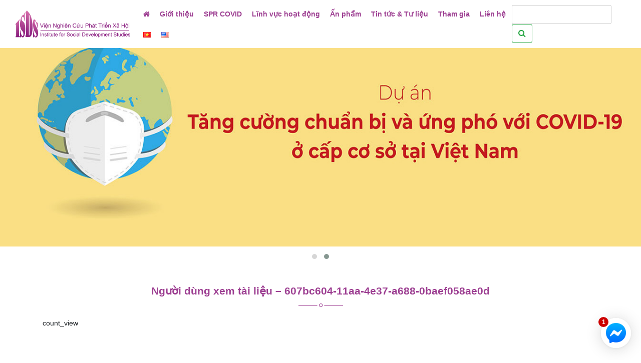

--- FILE ---
content_type: text/html; charset=UTF-8
request_url: https://isds.org.vn/event/nguoi-dung-xem-tai-lieu-607bc604-11aa-4e37-a688-0baef058ae0d/
body_size: 16939
content:
<!doctype html>
<html lang="vi">

<head>
	<meta charset="UTF-8">
	<meta name="viewport" content="width=device-width, initial-scale=1">
	<link rel="profile" href="https://gmpg.org/xfn/11">

	<title>Người dùng xem tài liệu &#8211; 607bc604-11aa-4e37-a688-0baef058ae0d &#8211; ISDS</title>
<meta name='robots' content='max-image-preview:large' />
<link rel="alternate" type="application/rss+xml" title="Dòng thông tin ISDS &raquo;" href="https://isds.org.vn/feed/" />
<link rel="alternate" type="application/rss+xml" title="Dòng phản hồi ISDS &raquo;" href="https://isds.org.vn/comments/feed/" />
<script type="text/javascript">
/* <![CDATA[ */
window._wpemojiSettings = {"baseUrl":"https:\/\/s.w.org\/images\/core\/emoji\/14.0.0\/72x72\/","ext":".png","svgUrl":"https:\/\/s.w.org\/images\/core\/emoji\/14.0.0\/svg\/","svgExt":".svg","source":{"concatemoji":"https:\/\/isds.org.vn\/wp-includes\/js\/wp-emoji-release.min.js?ver=6.4.7"}};
/*! This file is auto-generated */
!function(i,n){var o,s,e;function c(e){try{var t={supportTests:e,timestamp:(new Date).valueOf()};sessionStorage.setItem(o,JSON.stringify(t))}catch(e){}}function p(e,t,n){e.clearRect(0,0,e.canvas.width,e.canvas.height),e.fillText(t,0,0);var t=new Uint32Array(e.getImageData(0,0,e.canvas.width,e.canvas.height).data),r=(e.clearRect(0,0,e.canvas.width,e.canvas.height),e.fillText(n,0,0),new Uint32Array(e.getImageData(0,0,e.canvas.width,e.canvas.height).data));return t.every(function(e,t){return e===r[t]})}function u(e,t,n){switch(t){case"flag":return n(e,"\ud83c\udff3\ufe0f\u200d\u26a7\ufe0f","\ud83c\udff3\ufe0f\u200b\u26a7\ufe0f")?!1:!n(e,"\ud83c\uddfa\ud83c\uddf3","\ud83c\uddfa\u200b\ud83c\uddf3")&&!n(e,"\ud83c\udff4\udb40\udc67\udb40\udc62\udb40\udc65\udb40\udc6e\udb40\udc67\udb40\udc7f","\ud83c\udff4\u200b\udb40\udc67\u200b\udb40\udc62\u200b\udb40\udc65\u200b\udb40\udc6e\u200b\udb40\udc67\u200b\udb40\udc7f");case"emoji":return!n(e,"\ud83e\udef1\ud83c\udffb\u200d\ud83e\udef2\ud83c\udfff","\ud83e\udef1\ud83c\udffb\u200b\ud83e\udef2\ud83c\udfff")}return!1}function f(e,t,n){var r="undefined"!=typeof WorkerGlobalScope&&self instanceof WorkerGlobalScope?new OffscreenCanvas(300,150):i.createElement("canvas"),a=r.getContext("2d",{willReadFrequently:!0}),o=(a.textBaseline="top",a.font="600 32px Arial",{});return e.forEach(function(e){o[e]=t(a,e,n)}),o}function t(e){var t=i.createElement("script");t.src=e,t.defer=!0,i.head.appendChild(t)}"undefined"!=typeof Promise&&(o="wpEmojiSettingsSupports",s=["flag","emoji"],n.supports={everything:!0,everythingExceptFlag:!0},e=new Promise(function(e){i.addEventListener("DOMContentLoaded",e,{once:!0})}),new Promise(function(t){var n=function(){try{var e=JSON.parse(sessionStorage.getItem(o));if("object"==typeof e&&"number"==typeof e.timestamp&&(new Date).valueOf()<e.timestamp+604800&&"object"==typeof e.supportTests)return e.supportTests}catch(e){}return null}();if(!n){if("undefined"!=typeof Worker&&"undefined"!=typeof OffscreenCanvas&&"undefined"!=typeof URL&&URL.createObjectURL&&"undefined"!=typeof Blob)try{var e="postMessage("+f.toString()+"("+[JSON.stringify(s),u.toString(),p.toString()].join(",")+"));",r=new Blob([e],{type:"text/javascript"}),a=new Worker(URL.createObjectURL(r),{name:"wpTestEmojiSupports"});return void(a.onmessage=function(e){c(n=e.data),a.terminate(),t(n)})}catch(e){}c(n=f(s,u,p))}t(n)}).then(function(e){for(var t in e)n.supports[t]=e[t],n.supports.everything=n.supports.everything&&n.supports[t],"flag"!==t&&(n.supports.everythingExceptFlag=n.supports.everythingExceptFlag&&n.supports[t]);n.supports.everythingExceptFlag=n.supports.everythingExceptFlag&&!n.supports.flag,n.DOMReady=!1,n.readyCallback=function(){n.DOMReady=!0}}).then(function(){return e}).then(function(){var e;n.supports.everything||(n.readyCallback(),(e=n.source||{}).concatemoji?t(e.concatemoji):e.wpemoji&&e.twemoji&&(t(e.twemoji),t(e.wpemoji)))}))}((window,document),window._wpemojiSettings);
/* ]]> */
</script>
<style id='wp-emoji-styles-inline-css' type='text/css'>

	img.wp-smiley, img.emoji {
		display: inline !important;
		border: none !important;
		box-shadow: none !important;
		height: 1em !important;
		width: 1em !important;
		margin: 0 0.07em !important;
		vertical-align: -0.1em !important;
		background: none !important;
		padding: 0 !important;
	}
</style>
<link rel='stylesheet' id='wp-block-library-css' href='https://isds.org.vn/wp-includes/css/dist/block-library/style.min.css?ver=6.4.7' type='text/css' media='all' />
<style id='classic-theme-styles-inline-css' type='text/css'>
/*! This file is auto-generated */
.wp-block-button__link{color:#fff;background-color:#32373c;border-radius:9999px;box-shadow:none;text-decoration:none;padding:calc(.667em + 2px) calc(1.333em + 2px);font-size:1.125em}.wp-block-file__button{background:#32373c;color:#fff;text-decoration:none}
</style>
<style id='global-styles-inline-css' type='text/css'>
body{--wp--preset--color--black: #000000;--wp--preset--color--cyan-bluish-gray: #abb8c3;--wp--preset--color--white: #ffffff;--wp--preset--color--pale-pink: #f78da7;--wp--preset--color--vivid-red: #cf2e2e;--wp--preset--color--luminous-vivid-orange: #ff6900;--wp--preset--color--luminous-vivid-amber: #fcb900;--wp--preset--color--light-green-cyan: #7bdcb5;--wp--preset--color--vivid-green-cyan: #00d084;--wp--preset--color--pale-cyan-blue: #8ed1fc;--wp--preset--color--vivid-cyan-blue: #0693e3;--wp--preset--color--vivid-purple: #9b51e0;--wp--preset--gradient--vivid-cyan-blue-to-vivid-purple: linear-gradient(135deg,rgba(6,147,227,1) 0%,rgb(155,81,224) 100%);--wp--preset--gradient--light-green-cyan-to-vivid-green-cyan: linear-gradient(135deg,rgb(122,220,180) 0%,rgb(0,208,130) 100%);--wp--preset--gradient--luminous-vivid-amber-to-luminous-vivid-orange: linear-gradient(135deg,rgba(252,185,0,1) 0%,rgba(255,105,0,1) 100%);--wp--preset--gradient--luminous-vivid-orange-to-vivid-red: linear-gradient(135deg,rgba(255,105,0,1) 0%,rgb(207,46,46) 100%);--wp--preset--gradient--very-light-gray-to-cyan-bluish-gray: linear-gradient(135deg,rgb(238,238,238) 0%,rgb(169,184,195) 100%);--wp--preset--gradient--cool-to-warm-spectrum: linear-gradient(135deg,rgb(74,234,220) 0%,rgb(151,120,209) 20%,rgb(207,42,186) 40%,rgb(238,44,130) 60%,rgb(251,105,98) 80%,rgb(254,248,76) 100%);--wp--preset--gradient--blush-light-purple: linear-gradient(135deg,rgb(255,206,236) 0%,rgb(152,150,240) 100%);--wp--preset--gradient--blush-bordeaux: linear-gradient(135deg,rgb(254,205,165) 0%,rgb(254,45,45) 50%,rgb(107,0,62) 100%);--wp--preset--gradient--luminous-dusk: linear-gradient(135deg,rgb(255,203,112) 0%,rgb(199,81,192) 50%,rgb(65,88,208) 100%);--wp--preset--gradient--pale-ocean: linear-gradient(135deg,rgb(255,245,203) 0%,rgb(182,227,212) 50%,rgb(51,167,181) 100%);--wp--preset--gradient--electric-grass: linear-gradient(135deg,rgb(202,248,128) 0%,rgb(113,206,126) 100%);--wp--preset--gradient--midnight: linear-gradient(135deg,rgb(2,3,129) 0%,rgb(40,116,252) 100%);--wp--preset--font-size--small: 13px;--wp--preset--font-size--medium: 20px;--wp--preset--font-size--large: 36px;--wp--preset--font-size--x-large: 42px;--wp--preset--spacing--20: 0.44rem;--wp--preset--spacing--30: 0.67rem;--wp--preset--spacing--40: 1rem;--wp--preset--spacing--50: 1.5rem;--wp--preset--spacing--60: 2.25rem;--wp--preset--spacing--70: 3.38rem;--wp--preset--spacing--80: 5.06rem;--wp--preset--shadow--natural: 6px 6px 9px rgba(0, 0, 0, 0.2);--wp--preset--shadow--deep: 12px 12px 50px rgba(0, 0, 0, 0.4);--wp--preset--shadow--sharp: 6px 6px 0px rgba(0, 0, 0, 0.2);--wp--preset--shadow--outlined: 6px 6px 0px -3px rgba(255, 255, 255, 1), 6px 6px rgba(0, 0, 0, 1);--wp--preset--shadow--crisp: 6px 6px 0px rgba(0, 0, 0, 1);}:where(.is-layout-flex){gap: 0.5em;}:where(.is-layout-grid){gap: 0.5em;}body .is-layout-flow > .alignleft{float: left;margin-inline-start: 0;margin-inline-end: 2em;}body .is-layout-flow > .alignright{float: right;margin-inline-start: 2em;margin-inline-end: 0;}body .is-layout-flow > .aligncenter{margin-left: auto !important;margin-right: auto !important;}body .is-layout-constrained > .alignleft{float: left;margin-inline-start: 0;margin-inline-end: 2em;}body .is-layout-constrained > .alignright{float: right;margin-inline-start: 2em;margin-inline-end: 0;}body .is-layout-constrained > .aligncenter{margin-left: auto !important;margin-right: auto !important;}body .is-layout-constrained > :where(:not(.alignleft):not(.alignright):not(.alignfull)){max-width: var(--wp--style--global--content-size);margin-left: auto !important;margin-right: auto !important;}body .is-layout-constrained > .alignwide{max-width: var(--wp--style--global--wide-size);}body .is-layout-flex{display: flex;}body .is-layout-flex{flex-wrap: wrap;align-items: center;}body .is-layout-flex > *{margin: 0;}body .is-layout-grid{display: grid;}body .is-layout-grid > *{margin: 0;}:where(.wp-block-columns.is-layout-flex){gap: 2em;}:where(.wp-block-columns.is-layout-grid){gap: 2em;}:where(.wp-block-post-template.is-layout-flex){gap: 1.25em;}:where(.wp-block-post-template.is-layout-grid){gap: 1.25em;}.has-black-color{color: var(--wp--preset--color--black) !important;}.has-cyan-bluish-gray-color{color: var(--wp--preset--color--cyan-bluish-gray) !important;}.has-white-color{color: var(--wp--preset--color--white) !important;}.has-pale-pink-color{color: var(--wp--preset--color--pale-pink) !important;}.has-vivid-red-color{color: var(--wp--preset--color--vivid-red) !important;}.has-luminous-vivid-orange-color{color: var(--wp--preset--color--luminous-vivid-orange) !important;}.has-luminous-vivid-amber-color{color: var(--wp--preset--color--luminous-vivid-amber) !important;}.has-light-green-cyan-color{color: var(--wp--preset--color--light-green-cyan) !important;}.has-vivid-green-cyan-color{color: var(--wp--preset--color--vivid-green-cyan) !important;}.has-pale-cyan-blue-color{color: var(--wp--preset--color--pale-cyan-blue) !important;}.has-vivid-cyan-blue-color{color: var(--wp--preset--color--vivid-cyan-blue) !important;}.has-vivid-purple-color{color: var(--wp--preset--color--vivid-purple) !important;}.has-black-background-color{background-color: var(--wp--preset--color--black) !important;}.has-cyan-bluish-gray-background-color{background-color: var(--wp--preset--color--cyan-bluish-gray) !important;}.has-white-background-color{background-color: var(--wp--preset--color--white) !important;}.has-pale-pink-background-color{background-color: var(--wp--preset--color--pale-pink) !important;}.has-vivid-red-background-color{background-color: var(--wp--preset--color--vivid-red) !important;}.has-luminous-vivid-orange-background-color{background-color: var(--wp--preset--color--luminous-vivid-orange) !important;}.has-luminous-vivid-amber-background-color{background-color: var(--wp--preset--color--luminous-vivid-amber) !important;}.has-light-green-cyan-background-color{background-color: var(--wp--preset--color--light-green-cyan) !important;}.has-vivid-green-cyan-background-color{background-color: var(--wp--preset--color--vivid-green-cyan) !important;}.has-pale-cyan-blue-background-color{background-color: var(--wp--preset--color--pale-cyan-blue) !important;}.has-vivid-cyan-blue-background-color{background-color: var(--wp--preset--color--vivid-cyan-blue) !important;}.has-vivid-purple-background-color{background-color: var(--wp--preset--color--vivid-purple) !important;}.has-black-border-color{border-color: var(--wp--preset--color--black) !important;}.has-cyan-bluish-gray-border-color{border-color: var(--wp--preset--color--cyan-bluish-gray) !important;}.has-white-border-color{border-color: var(--wp--preset--color--white) !important;}.has-pale-pink-border-color{border-color: var(--wp--preset--color--pale-pink) !important;}.has-vivid-red-border-color{border-color: var(--wp--preset--color--vivid-red) !important;}.has-luminous-vivid-orange-border-color{border-color: var(--wp--preset--color--luminous-vivid-orange) !important;}.has-luminous-vivid-amber-border-color{border-color: var(--wp--preset--color--luminous-vivid-amber) !important;}.has-light-green-cyan-border-color{border-color: var(--wp--preset--color--light-green-cyan) !important;}.has-vivid-green-cyan-border-color{border-color: var(--wp--preset--color--vivid-green-cyan) !important;}.has-pale-cyan-blue-border-color{border-color: var(--wp--preset--color--pale-cyan-blue) !important;}.has-vivid-cyan-blue-border-color{border-color: var(--wp--preset--color--vivid-cyan-blue) !important;}.has-vivid-purple-border-color{border-color: var(--wp--preset--color--vivid-purple) !important;}.has-vivid-cyan-blue-to-vivid-purple-gradient-background{background: var(--wp--preset--gradient--vivid-cyan-blue-to-vivid-purple) !important;}.has-light-green-cyan-to-vivid-green-cyan-gradient-background{background: var(--wp--preset--gradient--light-green-cyan-to-vivid-green-cyan) !important;}.has-luminous-vivid-amber-to-luminous-vivid-orange-gradient-background{background: var(--wp--preset--gradient--luminous-vivid-amber-to-luminous-vivid-orange) !important;}.has-luminous-vivid-orange-to-vivid-red-gradient-background{background: var(--wp--preset--gradient--luminous-vivid-orange-to-vivid-red) !important;}.has-very-light-gray-to-cyan-bluish-gray-gradient-background{background: var(--wp--preset--gradient--very-light-gray-to-cyan-bluish-gray) !important;}.has-cool-to-warm-spectrum-gradient-background{background: var(--wp--preset--gradient--cool-to-warm-spectrum) !important;}.has-blush-light-purple-gradient-background{background: var(--wp--preset--gradient--blush-light-purple) !important;}.has-blush-bordeaux-gradient-background{background: var(--wp--preset--gradient--blush-bordeaux) !important;}.has-luminous-dusk-gradient-background{background: var(--wp--preset--gradient--luminous-dusk) !important;}.has-pale-ocean-gradient-background{background: var(--wp--preset--gradient--pale-ocean) !important;}.has-electric-grass-gradient-background{background: var(--wp--preset--gradient--electric-grass) !important;}.has-midnight-gradient-background{background: var(--wp--preset--gradient--midnight) !important;}.has-small-font-size{font-size: var(--wp--preset--font-size--small) !important;}.has-medium-font-size{font-size: var(--wp--preset--font-size--medium) !important;}.has-large-font-size{font-size: var(--wp--preset--font-size--large) !important;}.has-x-large-font-size{font-size: var(--wp--preset--font-size--x-large) !important;}
.wp-block-navigation a:where(:not(.wp-element-button)){color: inherit;}
:where(.wp-block-post-template.is-layout-flex){gap: 1.25em;}:where(.wp-block-post-template.is-layout-grid){gap: 1.25em;}
:where(.wp-block-columns.is-layout-flex){gap: 2em;}:where(.wp-block-columns.is-layout-grid){gap: 2em;}
.wp-block-pullquote{font-size: 1.5em;line-height: 1.6;}
</style>
<link rel='stylesheet' id='redux-extendify-styles-css' href='https://isds.org.vn/wp-content/plugins/redux-framework/redux-core/assets/css/extendify-utilities.css?ver=4.4.13' type='text/css' media='all' />
<link rel='stylesheet' id='contact-form-7-css' href='https://isds.org.vn/wp-content/plugins/contact-form-7/includes/css/styles.css?ver=5.8.7' type='text/css' media='all' />
<link rel='stylesheet' id='wp-post-modal-css' href='https://isds.org.vn/wp-content/plugins/wp-post-modal/public/css/wp-post-modal-public.css?ver=1.0.0' type='text/css' media='all' />
<link rel='stylesheet' id='megamenu-css' href='https://isds.org.vn/wp-content/uploads/maxmegamenu/style_vi.css?ver=ad7035' type='text/css' media='all' />
<link rel='stylesheet' id='dashicons-css' href='https://isds.org.vn/wp-includes/css/dashicons.min.css?ver=6.4.7' type='text/css' media='all' />
<link rel='stylesheet' id='isds-style-css' href='https://isds.org.vn/wp-content/themes/isds/style.css?ver=6.4.7' type='text/css' media='all' />
<link rel='stylesheet' id='bootstrap-css' href='https://isds.org.vn/wp-content/themes/isds/css/bootstrap.min.css?ver=4.4.1' type='text/css' media='all' />
<link rel='stylesheet' id='fontawesome-css' href='https://isds.org.vn/wp-content/themes/isds/css/font-awesome.min.css?ver=4.7.0' type='text/css' media='all' />
<link rel='stylesheet' id='superfish-css' href='https://isds.org.vn/wp-content/themes/isds/css/superfish.css?ver=1.7.10' type='text/css' media='all' />
<link rel='stylesheet' id='superfish-vertical-css' href='https://isds.org.vn/wp-content/themes/isds/css/superfish-vertical.css?ver=1.7.10' type='text/css' media='all' />
<link rel='stylesheet' id='owl-carousel-css' href='https://isds.org.vn/wp-content/themes/isds/css/owl.carousel.min.css?ver=2.3.4' type='text/css' media='all' />
<link rel='stylesheet' id='owl-theme-default-css' href='https://isds.org.vn/wp-content/themes/isds/css/owl.theme.default.min.css?ver=2.3.4' type='text/css' media='all' />
<link rel='stylesheet' id='custom-css-css' href='https://isds.org.vn/wp-content/themes/isds/css/custom-css.css?ver=1.0' type='text/css' media='all' />
<link rel='stylesheet' id='shiftnav-css' href='https://isds.org.vn/wp-content/plugins/shiftnav-pro/pro/assets/css/shiftnav.min.css?ver=1.7.1' type='text/css' media='all' />
<link rel='stylesheet' id='shiftnav-font-awesome-css' href='https://isds.org.vn/wp-content/plugins/shiftnav-pro/assets/css/fontawesome/css/font-awesome.min.css?ver=1.7.1' type='text/css' media='all' />
<link rel='stylesheet' id='shiftnav-standard-dark-css' href='https://isds.org.vn/wp-content/plugins/shiftnav-pro/assets/css/skins/standard-dark.css?ver=1.7.1' type='text/css' media='all' />
<script type="text/javascript" src="https://isds.org.vn/wp-content/themes/isds/js/jquery-2.2.4.min.js?ver=2.2.4" id="jquery-js"></script>
<script type="text/javascript" id="wp-post-modal-js-extra">
/* <![CDATA[ */
var fromPHP = {"pluginUrl":"https:\/\/isds.org.vn\/wp-content\/plugins\/wp-post-modal\/public\/","breakpoint":"0","styled":"1","disableScrolling":"1","loader":"1","ajax_url":"https:\/\/isds.org.vn\/wp-admin\/admin-ajax.php","siteUrl":"https:\/\/isds.org.vn","restMethod":"1","iframe":"1","urlState":"1","containerID":"#modal-ready","modalLinkClass":"modal-link","isAdmin":"","customizing":""};
/* ]]> */
</script>
<script type="text/javascript" src="https://isds.org.vn/wp-content/plugins/wp-post-modal/public/js/wp-post-modal-public.js?ver=1.0.0" id="wp-post-modal-js"></script>
<script type="text/javascript" src="https://isds.org.vn/wp-content/themes/isds/js/vue.js?ver=1" id="vue-js-js"></script>
<script type="text/javascript" src="https://isds.org.vn/wp-content/themes/isds/js/vue-carousel-3d.min.js?ver=1" id="vue-carousel-3d.min-js-js"></script>
<link rel="https://api.w.org/" href="https://isds.org.vn/wp-json/" /><link rel="EditURI" type="application/rsd+xml" title="RSD" href="https://isds.org.vn/xmlrpc.php?rsd" />
<meta name="generator" content="WordPress 6.4.7" />
<link rel="canonical" href="https://isds.org.vn/event/nguoi-dung-xem-tai-lieu-607bc604-11aa-4e37-a688-0baef058ae0d/" />
<link rel='shortlink' href='https://isds.org.vn/?p=2333' />
<link rel="alternate" type="application/json+oembed" href="https://isds.org.vn/wp-json/oembed/1.0/embed?url=https%3A%2F%2Fisds.org.vn%2Fevent%2Fnguoi-dung-xem-tai-lieu-607bc604-11aa-4e37-a688-0baef058ae0d%2F" />
<link rel="alternate" type="text/xml+oembed" href="https://isds.org.vn/wp-json/oembed/1.0/embed?url=https%3A%2F%2Fisds.org.vn%2Fevent%2Fnguoi-dung-xem-tai-lieu-607bc604-11aa-4e37-a688-0baef058ae0d%2F&#038;format=xml" />
<meta name="generator" content="Redux 4.4.13" /><style>
    .fb-livechat,.fb-widget{display:none;position: fixed;right: 10px;bottom: 12px;z-index: 99;}.ctrlq.fb-button,.ctrlq.fb-close{position:absolute;right:10px;cursor:pointer}.ctrlq.fb-button{z-index:999;width:60px;height:60px;text-align:center;bottom:12px;border:0;outline:0;border-radius:60px;-webkit-border-radius:60px;-moz-border-radius:60px;-ms-border-radius:60px;-o-border-radius:60px;box-shadow:0 1px 6px rgba(0, 0, 0, .06), 0 2px 32px rgba(0, 0, 0, .16);-webkit-transition:box-shadow .2s ease;background-size:80%;transition:all .2s ease-in-out}.ctrlq.fb-button:focus,.ctrlq.fb-button:hover{transform:scale(1.1);box-shadow:0 2px 8px rgba(0, 0, 0, .09), 0 4px 40px rgba(0,0,0,.24)}.fb-widget{background:#fff;z-index:1000;position:fixed;width:360px;height:435px;overflow:hidden;opacity:0;bottom:12px;right:24px;border-radius:6px;-o-border-radius:6px;-webkit-border-radius:6px;box-shadow:0 5px 40px rgba(0, 0, 0, .16);-webkit-box-shadow:0 5px 40px rgba(0, 0, 0, .16);-moz-box-shadow:0 5px 40px rgba(0, 0, 0, .16);-o-box-shadow:0 5px 40px rgba(0,0,0,.16)}.fb-credit{text-align:center;margin-top:8px}.fb-credit a{transition:none;color:#bec2c9;font-family:Helvetica,Arial,sans-serif;font-size:12px;text-decoration:none;border:0;font-weight:400}.ctrlq.fb-overlay{z-index:0;position:fixed;height:100vh;width:100vw;-webkit-transition:opacity .4s, visibility .4s;transition:opacity .4s, visibility .4s;top:0;left:0;background:rgba(0,0,0,.05);display:none}.ctrlq.fb-close{z-index:4;padding:0 6px;background:#365899;font-weight:700;font-size:11px;color:#fff;margin:8px;border-radius:3px}.ctrlq.fb-close::after{content:"X";font-family:sans-serif}.bubble{width:20px;height:20px;background:#c00;color:#fff;position:absolute;z-index:999999999;text-align:center;vertical-align:middle;top:-2px;left:-5px;border-radius:50%;font-family:Roboto,sans-serif!important;font-size:12px;line-height:20px;font-weight:700}.ctrlq.fb-button:hover .bubble-msg{transition:all .2s ease-in-out;display:inline-block}.bubble-msg{transition:all .2s ease-in-out;display:none;width:120px;left:-145px;top:-39px;position:relative;background:rgba(59, 89, 152, .8);color:#fff;padding:5px 8px;border-radius:8px;text-align:center;font-size:13px;bottom:100px!important;text-decoration:none;font-family:Roboto,sans-serif}
</style>

<div class="fb-livechat">
    <div class="ctrlq fb-overlay"></div>
    <div class="fb-widget">
        <div class="ctrlq fb-close"></div>
        <div class="fb-page" data-href="https://www.facebook.com/isdsvn" data-tabs="messages" data-width="360"
             data-height="400" data-small-header="true" data-hide-cover="true" data-show-facepile="false"></div>
        <div class="fb-credit">

        </div>
        <div id="fb-root"></div>
    </div>
    <a href="https://m.me/isdsvn" title="Viện Nghiên cứu Phát triển Xã hội - ISDS" class="ctrlq fb-button">
        <svg width="60px" height="60px" viewBox="0 0 60 60"><svg x="0" y="0" width="60px" height="60px"><defs><linearGradient x1="50%" y1="0%" x2="50%" y2="100%" id="linearGradient-1"><stop stop-color="#00B2FF" offset="0%"></stop><stop stop-color="#006AFF" offset="100%"></stop></linearGradient></defs><g stroke="none" stroke-width="1" fill="none" fill-rule="evenodd"><g><circle fill="#FFFFFF" cx="30" cy="30" r="30"></circle><svg x="10" y="10"><g><g id="logo"><path d="M20,0 C8.7334,0 0,8.2528 0,19.4 C0,25.2307 2.3896,30.2691 6.2811,33.7492 C6.6078,34.0414 6.805,34.4513 6.8184,34.8894 L6.9273,38.4474 C6.9621,39.5819 8.1343,40.3205 9.1727,39.8621 L13.1424,38.1098 C13.4789,37.9612 13.856,37.9335 14.2106,38.0311 C16.0348,38.5327 17.9763,38.8 20,38.8 C31.2666,38.8 40,30.5472 40,19.4 C40,8.2528 31.2666,0 20,0" id="bubble" fill="url(#linearGradient-1)"></path><path d="M7.99009,25.07344 L13.86509,15.75264 C14.79959,14.26984 16.80079,13.90064 18.20299,14.95224 L22.87569,18.45674 C23.30439,18.77834 23.89429,18.77664 24.32119,18.45264 L30.63189,13.66324 C31.47419,13.02404 32.57369,14.03204 32.00999,14.92654 L26.13499,24.24744 C25.20039,25.73014 23.19919,26.09944 21.79709,25.04774 L17.12429,21.54314 C16.69559,21.22164 16.10569,21.22334 15.67879,21.54734 L9.36809,26.33674 C8.52579,26.97594 7.42629,25.96794 7.99009,25.07344" id="bolt" fill="#FFFFFF"></path></g></g></svg></g></g></svg></svg>
        <div class="bubble">1</div>
        <div class="bubble-msg">Bạn cần hỗ trợ?</div>
    </a></div>
<script src="//connect.facebook.net/en_US/sdk.js#xfbml=1&version=v2.9"></script>
<script src="//ajax.googleapis.com/ajax/libs/jquery/3.4.1/jquery.min.js"></script>
<!--<script src="//ajax.googleapis.com/ajax/libs/jquery/2.1.3/jquery.min.js"></script>-->

<script>jQuery(document).ready(function ($) {
    function detectmob() {
        if (navigator.userAgent.match(/Android/i) || navigator.userAgent.match(/webOS/i) || navigator.userAgent.match(/iPhone/i) || navigator.userAgent.match(/iPad/i) || navigator.userAgent.match(/iPod/i) || navigator.userAgent.match(/BlackBerry/i) || navigator.userAgent.match(/Windows Phone/i)) {
            return true;
        } else {
            return false;
        }
    }

    var t = {delay: 125, overlay: $(".fb-overlay"), widget: $(".fb-widget"), button: $(".fb-button")};

    setTimeout(function () {
        $("div.fb-livechat").fadeIn()
    }, 8 * t.delay);

    if (!detectmob()) {
        $(".ctrlq").on("click", function (e) {
            e.preventDefault(), t.overlay.is(":visible") ? (t.overlay.fadeOut(t.delay), t.widget.stop().animate({
                bottom: 0,
                opacity: 0
            }, 2 * t.delay, function () {
                $(this).hide("slow"), t.button.show()
            })) : t.button.fadeOut("medium", function () {
                t.widget.stop().show().animate({bottom: "30px", opacity: 1}, 2 * t.delay), t.overlay.fadeIn(t.delay)
            })
        })
    }
});</script>
	<!-- ShiftNav CSS
	================================================================ -->
	<style type="text/css" id="shiftnav-dynamic-css">


/* Status: Loaded from Transient */

	</style>
	<!-- end ShiftNav CSS -->

	<style type="text/css">.recentcomments a{display:inline !important;padding:0 !important;margin:0 !important;}</style><link rel="icon" href="https://isds.org.vn/wp-content/uploads/2020/05/cropped-favicon-32x32.png" sizes="32x32" />
<link rel="icon" href="https://isds.org.vn/wp-content/uploads/2020/05/cropped-favicon-192x192.png" sizes="192x192" />
<link rel="apple-touch-icon" href="https://isds.org.vn/wp-content/uploads/2020/05/cropped-favicon-180x180.png" />
<meta name="msapplication-TileImage" content="https://isds.org.vn/wp-content/uploads/2020/05/cropped-favicon-270x270.png" />
<style id="isds-dynamic-css" title="dynamic-css" class="redux-options-output">body{font-family:Tahoma,Geneva, sans-serif;line-height:22px;font-weight:normal;font-style:normal;font-size:14px;}</style><style type="text/css">/** Mega Menu CSS: fs **/</style>
	<!-- Google Analytics Tracking Code Begins Here -->

	<!-- Global site tag (gtag.js) - Google Analytics -->
	<script async src="https://www.googletagmanager.com/gtag/js?id=UA-176314617-1"></script>
	<script>
		window.dataLayer = window.dataLayer || [];

		function gtag() {
			dataLayer.push(arguments);
		}
		gtag('js', new Date());

		gtag('config', 'UA-176314617-1');
	</script>

	<!-- Google Analytics Tracking Code Ends Here -->

</head>

<body class="event-template-default single single-event postid-2333 mega-menu-menu-1">
            
	<div id="fb-root"></div>

	<script async defer crossorigin="anonymous" src="https://connect.facebook.net/vi_VN/sdk.js#xfbml=1&version=v3.3&appId=252534431981758&autoLogAppEvents=1"></script>

			<style>
			#site-navigation {
				top: 0;
			}
		</style>
	
	
	<div id="page" class="site">
		<a class="skip-link screen-reader-text" href="#content">Skip to content</a>

		<header id="masthead" class="site-header">
			<div class="site-branding hidden">
				<div class="container">

											<p class="site-title"><a href="https://isds.org.vn/" rel="home">ISDS</a></p>
											<p class="site-description">Viện Nghiên Cứu Phát Triển Xã Hội</p>
					
				</div>
			</div><!-- .site-branding -->

			<nav id="site-navigation" class="navbar navbar-expand-xl bg-light navbar-light justify-content-between fixed-top">
				<div class="container-fluid">

					<a class="navbar-brand" href="https://isds.org.vn/"><img alt="site logo" class="site-logo" src="https://4.bp.blogspot.com/-_0IqdJGv0TY/Xmt059qMCjI/AAAAAAAAJWY/_uASnjGoRLITU7qdIE5G5KD5oQcYFwlDgCNcBGAsYHQ/s1600/logo.png" /></a>

					<button class="navbar-toggler" type="button" data-toggle="collapse" data-target="#collapsibleNavbar">
						<a class="shiftnav-toggle shiftnav-toggle-button" data-shiftnav-target="shiftnav-main"><i class="fa fa-bars"></i></a>
					</button>

					<div class="collapse navbar-collapse" id="collapsibleNavbar">
						<div id="mega-menu-wrap-menu-1" class="mega-menu-wrap"><div class="mega-menu-toggle"><div class="mega-toggle-blocks-left"></div><div class="mega-toggle-blocks-center"></div><div class="mega-toggle-blocks-right"><div class='mega-toggle-block mega-menu-toggle-animated-block mega-toggle-block-0' id='mega-toggle-block-0'><button aria-label="Toggle Menu" class="mega-toggle-animated mega-toggle-animated-slider" type="button" aria-expanded="false">
                  <span class="mega-toggle-animated-box">
                    <span class="mega-toggle-animated-inner"></span>
                  </span>
                </button></div></div></div><ul id="mega-menu-menu-1" class="mega-menu max-mega-menu mega-menu-horizontal mega-no-js" data-event="hover_intent" data-effect="fade_up" data-effect-speed="200" data-effect-mobile="disabled" data-effect-speed-mobile="0" data-mobile-force-width="false" data-second-click="go" data-document-click="collapse" data-vertical-behaviour="standard" data-breakpoint="768" data-unbind="true" data-mobile-state="collapse_all" data-hover-intent-timeout="300" data-hover-intent-interval="100"><li class='mega-menu-home mega-menu-item mega-menu-item-type-custom mega-menu-item-object-custom mega-menu-item-home mega-align-bottom-left mega-menu-flyout mega-menu-item-10 menu-home' id='mega-menu-item-10'><a class="mega-menu-link" href="https://isds.org.vn/" tabindex="0"><i class="fa fa-home" aria-hidden="true"></i></a></li><li class='mega-menu-title mega-menu-item mega-menu-item-type-taxonomy mega-menu-item-object-category mega-menu-item-has-children mega-align-bottom-left mega-menu-flyout mega-hide-arrow mega-menu-item-114 menu-title' id='mega-menu-item-114'><a class="mega-menu-link" href="https://isds.org.vn/category/gioi-thieu/" aria-haspopup="true" aria-expanded="false" tabindex="0">Giới thiệu<span class="mega-indicator"></span></a>
<ul class="mega-sub-menu">
<li class='mega-menu-item mega-menu-item-type-post_type mega-menu-item-object-post mega-menu-item-204' id='mega-menu-item-204'><a class="mega-menu-link" href="https://isds.org.vn/gioi-thieu-ve-isds/">Giới thiệu về ISDS</a></li><li class='mega-menu-item mega-menu-item-type-post_type mega-menu-item-object-post mega-menu-item-203' id='mega-menu-item-203'><a class="mega-menu-link" href="https://isds.org.vn/chien-luoc-hoat-dong/">Chiến lược hoạt động</a></li><li class='mega-menu-item mega-menu-item-type-post_type mega-menu-item-object-post mega-menu-item-202' id='mega-menu-item-202'><a class="mega-menu-link" href="https://isds.org.vn/thanh-tuu-chinh/">Thành tựu chính</a></li><li class='mega-menu-item mega-menu-item-type-post_type mega-menu-item-object-page mega-menu-item-235' id='mega-menu-item-235'><a class="mega-menu-link" href="https://isds.org.vn/co-cau/">Cơ cấu tổ chức</a></li><li class='mega-menu-item mega-menu-item-type-taxonomy mega-menu-item-object-types-resource mega-menu-item-337' id='mega-menu-item-337'><a class="mega-menu-link" href="https://isds.org.vn/types-resource/cuu-nhan-vien/">Cựu nhân viên</a></li><li class='mega-menu-item mega-menu-item-type-taxonomy mega-menu-item-object-types-resource mega-menu-item-338' id='mega-menu-item-338'><a class="mega-menu-link" href="https://isds.org.vn/types-resource/thuc-tap-sinh/">Thực tập sinh</a></li></ul>
</li><li class='mega-menu-item mega-menu-item-type-custom mega-menu-item-object-custom mega-menu-item-has-children mega-align-bottom-left mega-menu-flyout mega-hide-arrow mega-menu-item-1677' id='mega-menu-item-1677'><a class="mega-menu-link" href="https://isds.org.vn/spr-covid/" aria-haspopup="true" aria-expanded="false" tabindex="0">SPR COVID<span class="mega-indicator"></span></a>
<ul class="mega-sub-menu">
<li class='mega-menu-item mega-menu-item-type-post_type mega-menu-item-object-page mega-menu-item-1681' id='mega-menu-item-1681'><a class="mega-menu-link" href="https://isds.org.vn/gioi-thieu/">Giới thiệu</a></li><li class='mega-menu-item mega-menu-item-type-custom mega-menu-item-object-custom mega-menu-item-1678' id='mega-menu-item-1678'><a class="mega-menu-link" href="https://isds.org.vn/sprcv_news/">Thông tin hoạt động</a></li><li class='mega-menu-item mega-menu-item-type-custom mega-menu-item-object-custom mega-menu-item-1682' id='mega-menu-item-1682'><a class="mega-menu-link" href="https://isds.org.vn/document-category/spr-covid/">Tài liệu dự án</a></li><li class='mega-menu-item mega-menu-item-type-post_type mega-menu-item-object-page mega-menu-item-1680' id='mega-menu-item-1680'><a class="mega-menu-link" href="https://isds.org.vn/lien-he-spr-covid/">Liên hệ</a></li></ul>
</li><li class='mega-menu-title mega-menu-item mega-menu-item-type-taxonomy mega-menu-item-object-category mega-menu-item-has-children mega-align-bottom-left mega-menu-flyout mega-hide-arrow mega-menu-item-115 menu-title' id='mega-menu-item-115'><a class="mega-menu-link" href="https://isds.org.vn/category/linh-vuc-hoat-dong/" aria-haspopup="true" aria-expanded="false" tabindex="0">Lĩnh vực hoạt động<span class="mega-indicator"></span></a>
<ul class="mega-sub-menu">
<li class='mega-menu-item mega-menu-item-type-taxonomy mega-menu-item-object-category mega-menu-item-116' id='mega-menu-item-116'><a class="mega-menu-link" href="https://isds.org.vn/category/linh-vuc-hoat-dong/gioi-va-tinh-duc/">Giới và Tình dục</a></li><li class='mega-menu-item mega-menu-item-type-taxonomy mega-menu-item-object-category mega-menu-item-has-children mega-menu-item-117' id='mega-menu-item-117'><a class="mega-menu-link" href="https://isds.org.vn/category/linh-vuc-hoat-dong/hoa-nhap-xa-hoi/" aria-haspopup="true" aria-expanded="false">Hoà nhập xã hội<span class="mega-indicator"></span></a>
	<ul class="mega-sub-menu">
<li class='mega-menu-item mega-menu-item-type-taxonomy mega-menu-item-object-category mega-menu-item-has-children mega-menu-item-1541' id='mega-menu-item-1541'><a class="mega-menu-link" href="https://isds.org.vn/category/linh-vuc-hoat-dong/hoa-nhap-xa-hoi/lao-dong-di-cu/" aria-haspopup="true" aria-expanded="false">Lao động di cư<span class="mega-indicator"></span></a>
		<ul class="mega-sub-menu">
<li class='mega-menu-item mega-menu-item-type-taxonomy mega-menu-item-object-category mega-menu-item-1545' id='mega-menu-item-1545'><a class="mega-menu-link" href="https://isds.org.vn/category/linh-vuc-hoat-dong/hoa-nhap-xa-hoi/lao-dong-di-cu/thong-tin-luat-phap/">Thông tin luật pháp</a></li><li class='mega-menu-item mega-menu-item-type-taxonomy mega-menu-item-object-category mega-menu-item-1544' id='mega-menu-item-1544'><a class="mega-menu-link" href="https://isds.org.vn/category/linh-vuc-hoat-dong/hoa-nhap-xa-hoi/lao-dong-di-cu/dich-vu-va-ho-tro/">Dịch vụ và hỗ trợ</a></li><li class='mega-menu-item mega-menu-item-type-taxonomy mega-menu-item-object-category mega-menu-item-1543' id='mega-menu-item-1543'><a class="mega-menu-link" href="https://isds.org.vn/category/linh-vuc-hoat-dong/hoa-nhap-xa-hoi/lao-dong-di-cu/cau-hoi-thuong-gap/">Câu hỏi thường gặp</a></li><li class='mega-menu-item mega-menu-item-type-taxonomy mega-menu-item-object-category mega-menu-item-1542' id='mega-menu-item-1542'><a class="mega-menu-link" href="https://isds.org.vn/category/linh-vuc-hoat-dong/hoa-nhap-xa-hoi/lao-dong-di-cu/cau-chuyen-thuc-te/">Câu chuyện thực tế</a></li>		</ul>
</li>	</ul>
</li><li class='mega-menu-item mega-menu-item-type-taxonomy mega-menu-item-object-category mega-menu-item-120' id='mega-menu-item-120'><a class="mega-menu-link" href="https://isds.org.vn/category/linh-vuc-hoat-dong/luat-va-chinh-sach/">Luật và Chính sách</a></li><li class='mega-menu-item mega-menu-item-type-taxonomy mega-menu-item-object-category mega-menu-item-119' id='mega-menu-item-119'><a class="mega-menu-link" href="https://isds.org.vn/category/linh-vuc-hoat-dong/suc-khoe-dinh-duong-va-dan-so/">Sức khoẻ, dinh dưỡng và dân số</a></li><li class='mega-menu-item mega-menu-item-type-taxonomy mega-menu-item-object-category mega-menu-item-118' id='mega-menu-item-118'><a class="mega-menu-link" href="https://isds.org.vn/category/linh-vuc-hoat-dong/khac/">Khác</a></li></ul>
</li><li class='mega-menu-title mega-menu-item mega-menu-item-type-taxonomy mega-menu-item-object-types-an-pham mega-menu-item-has-children mega-align-bottom-left mega-menu-flyout mega-hide-arrow mega-menu-item-289 menu-title' id='mega-menu-item-289'><a class="mega-menu-link" href="https://isds.org.vn/types-an-pham/an-pham/" aria-haspopup="true" aria-expanded="false" tabindex="0">Ấn phẩm<span class="mega-indicator"></span></a>
<ul class="mega-sub-menu">
<li class='mega-menu-item mega-menu-item-type-taxonomy mega-menu-item-object-types-an-pham mega-menu-item-290' id='mega-menu-item-290'><a class="mega-menu-link" href="https://isds.org.vn/types-an-pham/bao-cao/">Báo cáo</a></li><li class='mega-menu-item mega-menu-item-type-taxonomy mega-menu-item-object-types-an-pham mega-menu-item-292' id='mega-menu-item-292'><a class="mega-menu-link" href="https://isds.org.vn/types-an-pham/tai-lieu-chuyen-mon/">Tài Liệu chuyên môn</a></li><li class='mega-menu-item mega-menu-item-type-taxonomy mega-menu-item-object-types-an-pham mega-menu-item-291' id='mega-menu-item-291'><a class="mega-menu-link" href="https://isds.org.vn/types-an-pham/nghien-cuu-han-lam/">Nghiên cứu hàn lâm</a></li></ul>
</li><li class='mega-menu-title mega-menu-item mega-menu-item-type-taxonomy mega-menu-item-object-category mega-menu-item-has-children mega-align-bottom-left mega-menu-flyout mega-hide-arrow mega-menu-item-125 menu-title' id='mega-menu-item-125'><a class="mega-menu-link" href="https://isds.org.vn/category/tin-tuc-tu-lieu/" aria-haspopup="true" aria-expanded="false" tabindex="0">Tin tức &amp; Tư liệu<span class="mega-indicator"></span></a>
<ul class="mega-sub-menu">
<li class='mega-menu-item mega-menu-item-type-taxonomy mega-menu-item-object-category mega-menu-item-130' id='mega-menu-item-130'><a class="mega-menu-link" href="https://isds.org.vn/category/video/">Video</a></li><li class='mega-menu-item mega-menu-item-type-taxonomy mega-menu-item-object-category mega-menu-item-127' id='mega-menu-item-127'><a class="mega-menu-link" href="https://isds.org.vn/category/tin-tuc-tu-lieu/bo-nhan-dien-cua-isds/">Bộ nhận diện của ISDS</a></li><li class='mega-menu-item mega-menu-item-type-taxonomy mega-menu-item-object-category mega-menu-item-129' id='mega-menu-item-129'><a class="mega-menu-link" href="https://isds.org.vn/category/tin-tuc-tu-lieu/tin-hoat-dong/">Tin hoạt động</a></li><li class='mega-menu-item mega-menu-item-type-taxonomy mega-menu-item-object-category mega-menu-item-128' id='mega-menu-item-128'><a class="mega-menu-link" href="https://isds.org.vn/category/tin-tuc-tu-lieu/isds-tren-bao-chi/">ISDS trên báo chí</a></li><li class='mega-menu-item mega-menu-item-type-taxonomy mega-menu-item-object-category mega-menu-item-126' id='mega-menu-item-126'><a class="mega-menu-link" href="https://isds.org.vn/category/tin-tuc-tu-lieu/anh/">Ảnh</a></li></ul>
</li><li class='mega-menu-title mega-menu-item mega-menu-item-type-taxonomy mega-menu-item-object-category mega-menu-item-has-children mega-align-bottom-left mega-menu-flyout mega-hide-arrow mega-menu-item-131 menu-title' id='mega-menu-item-131'><a class="mega-menu-link" href="https://isds.org.vn/category/tham-gia/" aria-haspopup="true" aria-expanded="false" tabindex="0">Tham gia<span class="mega-indicator"></span></a>
<ul class="mega-sub-menu">
<li class='mega-menu-item mega-menu-item-type-taxonomy mega-menu-item-object-category mega-menu-item-133' id='mega-menu-item-133'><a class="mega-menu-link" href="https://isds.org.vn/category/tham-gia/dong-gop/">Đóng góp</a></li><li class='mega-menu-item mega-menu-item-type-taxonomy mega-menu-item-object-category mega-menu-item-135' id='mega-menu-item-135'><a class="mega-menu-link" href="https://isds.org.vn/category/tham-gia/thuc-tap-sinh/">Thực tập sinh</a></li><li class='mega-menu-item mega-menu-item-type-taxonomy mega-menu-item-object-category mega-menu-item-134' id='mega-menu-item-134'><a class="mega-menu-link" href="https://isds.org.vn/category/tham-gia/hoc-gia-moi/">Học giả mời</a></li><li class='mega-menu-item mega-menu-item-type-taxonomy mega-menu-item-object-category mega-menu-item-136' id='mega-menu-item-136'><a class="mega-menu-link" href="https://isds.org.vn/category/tham-gia/tuyen-dung/">Tuyển dụng</a></li><li class='mega-menu-item mega-menu-item-type-custom mega-menu-item-object-custom mega-menu-item-230' id='mega-menu-item-230'><a class="mega-menu-link" href="https://isds.org.vn/wp-admin/">Đăng nhập</a></li></ul>
</li><li class='mega-menu-home mega-menu-item mega-menu-item-type-post_type mega-menu-item-object-page mega-align-bottom-left mega-menu-flyout mega-menu-item-103 menu-home' id='mega-menu-item-103'><a class="mega-menu-link" href="https://isds.org.vn/lien-he/" tabindex="0">Liên hệ</a></li><li class='mega-lang-item mega-lang-item-2 mega-lang-item-vi mega-current-lang mega-no-translation mega-lang-item-first mega-menu-item mega-menu-item-type-custom mega-menu-item-object-custom mega-menu-item-home mega-align-bottom-left mega-menu-flyout mega-menu-item-35-vi lang-item lang-item-2 lang-item-vi current-lang no-translation lang-item-first' id='mega-menu-item-35-vi'><a class="mega-menu-link" href="https://isds.org.vn/" tabindex="0"><img src="[data-uri]" alt="Tiếng Việt" width="16" height="11" style="width: 16px; height: 11px;" /></a></li><li class='mega-lang-item mega-lang-item-5 mega-lang-item-en mega-no-translation mega-menu-item mega-menu-item-type-custom mega-menu-item-object-custom mega-align-bottom-left mega-menu-flyout mega-menu-item-35-en lang-item lang-item-5 lang-item-en no-translation' id='mega-menu-item-35-en'><a class="mega-menu-link" href="https://isds.org.vn/en/" tabindex="0"><img src="[data-uri]" alt="English" width="16" height="11" style="width: 16px; height: 11px;" /></a></li></ul></div>
						<form class="form-inline my-2 my-lg-0" method="get" id="searchform" action="https://isds.org.vn/">
							<label>
								<span class="screen-reader-text">Tìm kiếm cho:</span>
								<input type="search" class="search-field form-control mr-sm-2" placeholder="" value="" name="s" title="Tìm kiếm cho:" />
							</label>
							<button class="btn btn-outline-success my-2 my-sm-0" type="submit"><i class="fa fa-search" aria-hidden="true"></i></button>
						</form>
					</div>

				</div>
			</nav><!-- #site-navigation -->
			<style>
				@media only screen and (max-width: 600px) {
					#breadcrum {
						display: block !important;
					}

					.section {
						width: 100%;
						float: left;
					}

					.section_nav {
						border-bottom: 1px solid #e7e7e7;
						height: 33px;
						background: #fff;
						border-top: 1px solid #d2d2d2;
						transition-duration: 350ms;
						transition-property: all;
						transition-timing-function: cubic-bezier(.7, 1, .7, 1);
						padding: 0 0 0 5px;
						display: flex;
						align-items: center;
						position: -webkit-sticky;
						position: absolute;
						top: 63px !important;
						z-index: 9999;
					}

					.section_nav .icon_home.line {
						margin-right: 8px;
					}

					.section_nav .icon_home.active {
						margin-right: 8px;
					}

					.section_nav .icon_home {
						width: 46px;
						height: 46px;
						display: flex;
						flex-wrap: wrap;
						justify-content: center;
						align-items: center;
						border-radius: 50%;
						margin-right: 18px;
						position: relative;
					}

					.section_nav.remove-before .wrap-scroll-nav {
						width: calc(100%) !important;
					}

					.section_nav .wrap-scroll-nav {
						display: flex;
						width: calc(100% - 64px) !important;
						background: transparent;
						white-space: nowrap;
						overflow: auto;
						-webkit-overflow-scrolling: touch;
						-ms-overflow-style: -ms-autohiding-scrollbar;
					}

					.menu_bread {
						flex-grow: 1;
						display: flex;
					}

					.menu_bread li {
						padding-right: 20px;
						list-style: none;
					}

					.menu_bread li a {
						padding-top: 5px;
						height: 100%;
						display: block;
						font: bold 16px/30px !important;
						white-space: nowrap;
						position: relative;
						color: #757575;
						-webkit-font-feature-settings: "pnum"on, "lnum"on;
						font-feature-settings: "pnum"on, "lnum"on;
					}

					.site-logo {
						width: 184px;
						height: auto;
					}

					.navbar {
						padding: 5px 8px;
					}
				}

				#breadcrum {
					display: none;
				}
			</style>
					</header><!-- #masthead -->

		<div id="content" class="site-content">
							<div id="home-carousel" class="home-slider-wrapper">
					<div id="home-slider" class="owl-carousel owl-theme">
						
									<div class="item">
										<a target="_blank" href="  "><img class="img-slides" src=" https://isds.org.vn/wp-content/uploads/2020/11/ISDS_Nghien-cuu-Men_Website-Banner_VN_RS.jpg "/></a>
									</div>
								
									<div class="item">
										<a target="_blank" href=" https://isds.org.vn/du-an-tang-cuong-chuan-bi-va-ung-pho-voi-covid-19-o-cap-co-so-tai-viet-nam/ "><img class="img-slides" src=" https://isds.org.vn/wp-content/uploads/2021/02/Du-an-WB-Covid-1.jpg "/></a>
									</div>
													</div>
				</div><!-- .owl-carousel -->
			
	<div id="primary" class="content-area single-area">
		<main id="main" class="site-main">

			<div class="breadcrumbs-wrapper">
				<div class="container">

					
				</div>
			</div>

			<div class="container">
				
<article id="post-2333" class="post-2333 event type-event status-publish hentry">
	<header class="entry-header">
		<h1 class="entry-title single-title text-center">Người dùng xem tài liệu &#8211; 607bc604-11aa-4e37-a688-0baef058ae0d</h1>	</header><!-- .entry-header -->

	
	<div class="entry-content">
		<div id="modal-ready"><p>count_view</p>
</div>	</div><!-- .entry-content -->

	<footer class="entry-footer">
			</footer><!-- .entry-footer -->
</article><!-- #post-2333 -->

	<nav class="navigation post-navigation" aria-label="Bài viết">
		<h2 class="screen-reader-text">Điều hướng bài viết</h2>
		<div class="nav-links"><div class="nav-previous"><a href="https://isds.org.vn/event/nguoi-dung-xem-tai-lieu-a13764af-9133-4ab3-82ab-b1ca5223e591/" rel="prev">Người dùng xem tài liệu &#8211; a13764af-9133-4ab3-82ab-b1ca5223e591</a></div><div class="nav-next"><a href="https://isds.org.vn/event/nguoi-dung-xem-tai-lieu-9d996df6-6ec9-4233-a555-09562f69a022/" rel="next">Người dùng xem tài liệu &#8211; 9d996df6-6ec9-4233-a555-09562f69a022</a></div></div>
	</nav>
				<div class="fb-like" data-href="" data-width="" data-layout="standard" data-action="like" data-size="small" data-show-faces="true" data-share="true"></div>
				
				
				<div class="related-wrapper">
					<h3 class="related-title text-center">
													Tin liên quan
											</h3>

					<div class="row">
												
							<div class="col-lg-4 col-sm-4 col-12">
								<div class="post-wrapper">
									<div class="hover-img-wrapper">
																					<a href="https://isds.org.vn/thu-moi-chao-gia-tham-gia-chao-gia-dich-vu-kiem-toan-bao-cao-tai-chinh-nam-2024-cua-vien-nghien-cuu-phat-trien-xa-hoi_isds/" title="THƯ MỜI CHÀO GIÁ (Tham gia chào giá dịch vụ kiểm toán báo cáo tài chính năm 2024 của Viện Nghiên cứu Phát triển Xã hội_ISDS)">
												<img class="content-img hover-img tintuc-thumb" alt="THƯ MỜI CHÀO GIÁ (Tham gia chào giá dịch vụ kiểm toán báo cáo tài chính năm 2024 của Viện Nghiên cứu Phát triển Xã hội_ISDS)" src="https://isds.org.vn/wp-content/uploads/2025/04/Audit.jpg"/>
											</a>
																			</div>

									<div class="excerpt-wrapper">
										<h2 class="post-title"><a href="https://isds.org.vn/thu-moi-chao-gia-tham-gia-chao-gia-dich-vu-kiem-toan-bao-cao-tai-chinh-nam-2024-cua-vien-nghien-cuu-phat-trien-xa-hoi_isds/">THƯ MỜI CHÀO GIÁ (Tham gia chào giá dịch vụ kiểm toán báo cáo tài chính năm 2024 của Viện Nghiên cứu Phát triển Xã hội_ISDS)</a></h2>

										<div class="excerpt">
											<div class="excerpt-content">
												<p>Kính gửi: Quý đơn vị Viện Nghiên cứu Phát triển Xã hội trân trọng kính mời các đơn vị kiểm toán có đủ năng lực, kinh nghiệm quan tâm tham gia chào giá kiểm toán báo cáo tài chính năm 2024 của Viện chúng tôi. Tiêu thức lựa chọn đơn vị kiểm toán: Là đơn [&hellip;]</p>
											</div>

											<div class="viewmore-wrapper text-center">
												<a class="viewmore" href="https://isds.org.vn/thu-moi-chao-gia-tham-gia-chao-gia-dich-vu-kiem-toan-bao-cao-tai-chinh-nam-2024-cua-vien-nghien-cuu-phat-trien-xa-hoi_isds/">
																											Xem thêm
																									</a>
											</div>
										</div>
									</div>
								</div>
							</div>

												
							<div class="col-lg-4 col-sm-4 col-12">
								<div class="post-wrapper">
									<div class="hover-img-wrapper">
																					<a href="https://isds.org.vn/viet-nam-ho-tro-dia-phuong-nang-cao-kha-nang-ung-pho-voi-cac-tinh-huong-y-te-khan-cap/" title="Việt Nam: Hỗ trợ địa phương nâng cao khả năng ứng phó với các tình huống y tế khẩn cấp">
												<img class="content-img hover-img tintuc-thumb" alt="Việt Nam: Hỗ trợ địa phương nâng cao khả năng ứng phó với các tình huống y tế khẩn cấp" src="https://isds.org.vn/wp-content/uploads/2025/03/Anh-dai-dien.png"/>
											</a>
																			</div>

									<div class="excerpt-wrapper">
										<h2 class="post-title"><a href="https://isds.org.vn/viet-nam-ho-tro-dia-phuong-nang-cao-kha-nang-ung-pho-voi-cac-tinh-huong-y-te-khan-cap/">Việt Nam: Hỗ trợ địa phương nâng cao khả năng ứng phó với các tình huống y tế khẩn cấp</a></h2>

										<div class="excerpt">
											<div class="excerpt-content">
												<p>Nhiều người Việt Nam hẳn vẫn nhớ rõ ngày 23 tháng 1 năm 2020, khi cả nước nhận được tin tức về một căn bệnh truyền nhiễm nguy hiểm, lần đầu xuất hiện ở Trung Quốc, đã lây lan sang Việt Nam. Chính phủ Việt Nam đã nhanh chóng thực hiện các biện pháp nghiêm [&hellip;]</p>
											</div>

											<div class="viewmore-wrapper text-center">
												<a class="viewmore" href="https://isds.org.vn/viet-nam-ho-tro-dia-phuong-nang-cao-kha-nang-ung-pho-voi-cac-tinh-huong-y-te-khan-cap/">
																											Xem thêm
																									</a>
											</div>
										</div>
									</div>
								</div>
							</div>

												
							<div class="col-lg-4 col-sm-4 col-12">
								<div class="post-wrapper">
									<div class="hover-img-wrapper">
																					<a href="https://isds.org.vn/hoi-nghi-tong-ket-du-an-srp-covid/" title="Hội nghị tổng kết dự án SRP-COVID">
												<img class="content-img hover-img tintuc-thumb" alt="Hội nghị tổng kết dự án SRP-COVID" src="https://isds.org.vn/wp-content/uploads/2024/12/20241218_Anh-00.jpg"/>
											</a>
																			</div>

									<div class="excerpt-wrapper">
										<h2 class="post-title"><a href="https://isds.org.vn/hoi-nghi-tong-ket-du-an-srp-covid/">Hội nghị tổng kết dự án SRP-COVID</a></h2>

										<div class="excerpt">
											<div class="excerpt-content">
												<p>Hà Nội, ngày 18 tháng 12 năm 2024 – Đại dịch COVID-19 không chỉ thách thức hệ thống y tế toàn cầu mà còn bộc lộ những khoảng trống trong công tác chuẩn bị và ứng phó tại cấp cơ sở. Việt Nam cũng rút ra một bài học lớn rằng việc tăng cường năng [&hellip;]</p>
											</div>

											<div class="viewmore-wrapper text-center">
												<a class="viewmore" href="https://isds.org.vn/hoi-nghi-tong-ket-du-an-srp-covid/">
																											Xem thêm
																									</a>
											</div>
										</div>
									</div>
								</div>
							</div>

											</div>
				</div>
			</div>

		</main><!-- #main -->
	</div><!-- #primary -->


	</div><!-- #content -->

	<footer id="colophon" class="site-footer">
		<div class="site-info">
			<div class="container">

				<div class="row">
					<div class="col-lg-10 col-sm-12 col-12">
						<div id="mega-menu-wrap-menu-1" class="mega-menu-wrap"><div class="mega-menu-toggle"><div class="mega-toggle-blocks-left"></div><div class="mega-toggle-blocks-center"></div><div class="mega-toggle-blocks-right"><div class='mega-toggle-block mega-menu-toggle-animated-block mega-toggle-block-0' id='mega-toggle-block-0'><button aria-label="Toggle Menu" class="mega-toggle-animated mega-toggle-animated-slider" type="button" aria-expanded="false">
                  <span class="mega-toggle-animated-box">
                    <span class="mega-toggle-animated-inner"></span>
                  </span>
                </button></div></div></div><ul id="mega-menu-menu-1" class="mega-menu max-mega-menu mega-menu-horizontal mega-no-js" data-event="hover_intent" data-effect="fade_up" data-effect-speed="200" data-effect-mobile="disabled" data-effect-speed-mobile="0" data-mobile-force-width="false" data-second-click="go" data-document-click="collapse" data-vertical-behaviour="standard" data-breakpoint="768" data-unbind="true" data-mobile-state="collapse_all" data-hover-intent-timeout="300" data-hover-intent-interval="100"><li class='mega-menu-home mega-menu-item mega-menu-item-type-custom mega-menu-item-object-custom mega-menu-item-home mega-align-bottom-left mega-menu-flyout mega-menu-item-10 menu-home' id='mega-menu-item-10'><a class="mega-menu-link" href="https://isds.org.vn/" tabindex="0"><i class="fa fa-home" aria-hidden="true"></i></a></li><li class='mega-menu-title mega-menu-item mega-menu-item-type-taxonomy mega-menu-item-object-category mega-menu-item-has-children mega-align-bottom-left mega-menu-flyout mega-hide-arrow mega-menu-item-114 menu-title' id='mega-menu-item-114'><a class="mega-menu-link" href="https://isds.org.vn/category/gioi-thieu/" aria-haspopup="true" aria-expanded="false" tabindex="0">Giới thiệu<span class="mega-indicator"></span></a>
<ul class="mega-sub-menu">
<li class='mega-menu-item mega-menu-item-type-post_type mega-menu-item-object-post mega-menu-item-204' id='mega-menu-item-204'><a class="mega-menu-link" href="https://isds.org.vn/gioi-thieu-ve-isds/">Giới thiệu về ISDS</a></li><li class='mega-menu-item mega-menu-item-type-post_type mega-menu-item-object-post mega-menu-item-203' id='mega-menu-item-203'><a class="mega-menu-link" href="https://isds.org.vn/chien-luoc-hoat-dong/">Chiến lược hoạt động</a></li><li class='mega-menu-item mega-menu-item-type-post_type mega-menu-item-object-post mega-menu-item-202' id='mega-menu-item-202'><a class="mega-menu-link" href="https://isds.org.vn/thanh-tuu-chinh/">Thành tựu chính</a></li><li class='mega-menu-item mega-menu-item-type-post_type mega-menu-item-object-page mega-menu-item-235' id='mega-menu-item-235'><a class="mega-menu-link" href="https://isds.org.vn/co-cau/">Cơ cấu tổ chức</a></li><li class='mega-menu-item mega-menu-item-type-taxonomy mega-menu-item-object-types-resource mega-menu-item-337' id='mega-menu-item-337'><a class="mega-menu-link" href="https://isds.org.vn/types-resource/cuu-nhan-vien/">Cựu nhân viên</a></li><li class='mega-menu-item mega-menu-item-type-taxonomy mega-menu-item-object-types-resource mega-menu-item-338' id='mega-menu-item-338'><a class="mega-menu-link" href="https://isds.org.vn/types-resource/thuc-tap-sinh/">Thực tập sinh</a></li></ul>
</li><li class='mega-menu-item mega-menu-item-type-custom mega-menu-item-object-custom mega-menu-item-has-children mega-align-bottom-left mega-menu-flyout mega-hide-arrow mega-menu-item-1677' id='mega-menu-item-1677'><a class="mega-menu-link" href="https://isds.org.vn/spr-covid/" aria-haspopup="true" aria-expanded="false" tabindex="0">SPR COVID<span class="mega-indicator"></span></a>
<ul class="mega-sub-menu">
<li class='mega-menu-item mega-menu-item-type-post_type mega-menu-item-object-page mega-menu-item-1681' id='mega-menu-item-1681'><a class="mega-menu-link" href="https://isds.org.vn/gioi-thieu/">Giới thiệu</a></li><li class='mega-menu-item mega-menu-item-type-custom mega-menu-item-object-custom mega-menu-item-1678' id='mega-menu-item-1678'><a class="mega-menu-link" href="https://isds.org.vn/sprcv_news/">Thông tin hoạt động</a></li><li class='mega-menu-item mega-menu-item-type-custom mega-menu-item-object-custom mega-menu-item-1682' id='mega-menu-item-1682'><a class="mega-menu-link" href="https://isds.org.vn/document-category/spr-covid/">Tài liệu dự án</a></li><li class='mega-menu-item mega-menu-item-type-post_type mega-menu-item-object-page mega-menu-item-1680' id='mega-menu-item-1680'><a class="mega-menu-link" href="https://isds.org.vn/lien-he-spr-covid/">Liên hệ</a></li></ul>
</li><li class='mega-menu-title mega-menu-item mega-menu-item-type-taxonomy mega-menu-item-object-category mega-menu-item-has-children mega-align-bottom-left mega-menu-flyout mega-hide-arrow mega-menu-item-115 menu-title' id='mega-menu-item-115'><a class="mega-menu-link" href="https://isds.org.vn/category/linh-vuc-hoat-dong/" aria-haspopup="true" aria-expanded="false" tabindex="0">Lĩnh vực hoạt động<span class="mega-indicator"></span></a>
<ul class="mega-sub-menu">
<li class='mega-menu-item mega-menu-item-type-taxonomy mega-menu-item-object-category mega-menu-item-116' id='mega-menu-item-116'><a class="mega-menu-link" href="https://isds.org.vn/category/linh-vuc-hoat-dong/gioi-va-tinh-duc/">Giới và Tình dục</a></li><li class='mega-menu-item mega-menu-item-type-taxonomy mega-menu-item-object-category mega-menu-item-has-children mega-menu-item-117' id='mega-menu-item-117'><a class="mega-menu-link" href="https://isds.org.vn/category/linh-vuc-hoat-dong/hoa-nhap-xa-hoi/" aria-haspopup="true" aria-expanded="false">Hoà nhập xã hội<span class="mega-indicator"></span></a>
	<ul class="mega-sub-menu">
<li class='mega-menu-item mega-menu-item-type-taxonomy mega-menu-item-object-category mega-menu-item-has-children mega-menu-item-1541' id='mega-menu-item-1541'><a class="mega-menu-link" href="https://isds.org.vn/category/linh-vuc-hoat-dong/hoa-nhap-xa-hoi/lao-dong-di-cu/" aria-haspopup="true" aria-expanded="false">Lao động di cư<span class="mega-indicator"></span></a>
		<ul class="mega-sub-menu">
<li class='mega-menu-item mega-menu-item-type-taxonomy mega-menu-item-object-category mega-menu-item-1545' id='mega-menu-item-1545'><a class="mega-menu-link" href="https://isds.org.vn/category/linh-vuc-hoat-dong/hoa-nhap-xa-hoi/lao-dong-di-cu/thong-tin-luat-phap/">Thông tin luật pháp</a></li><li class='mega-menu-item mega-menu-item-type-taxonomy mega-menu-item-object-category mega-menu-item-1544' id='mega-menu-item-1544'><a class="mega-menu-link" href="https://isds.org.vn/category/linh-vuc-hoat-dong/hoa-nhap-xa-hoi/lao-dong-di-cu/dich-vu-va-ho-tro/">Dịch vụ và hỗ trợ</a></li><li class='mega-menu-item mega-menu-item-type-taxonomy mega-menu-item-object-category mega-menu-item-1543' id='mega-menu-item-1543'><a class="mega-menu-link" href="https://isds.org.vn/category/linh-vuc-hoat-dong/hoa-nhap-xa-hoi/lao-dong-di-cu/cau-hoi-thuong-gap/">Câu hỏi thường gặp</a></li><li class='mega-menu-item mega-menu-item-type-taxonomy mega-menu-item-object-category mega-menu-item-1542' id='mega-menu-item-1542'><a class="mega-menu-link" href="https://isds.org.vn/category/linh-vuc-hoat-dong/hoa-nhap-xa-hoi/lao-dong-di-cu/cau-chuyen-thuc-te/">Câu chuyện thực tế</a></li>		</ul>
</li>	</ul>
</li><li class='mega-menu-item mega-menu-item-type-taxonomy mega-menu-item-object-category mega-menu-item-120' id='mega-menu-item-120'><a class="mega-menu-link" href="https://isds.org.vn/category/linh-vuc-hoat-dong/luat-va-chinh-sach/">Luật và Chính sách</a></li><li class='mega-menu-item mega-menu-item-type-taxonomy mega-menu-item-object-category mega-menu-item-119' id='mega-menu-item-119'><a class="mega-menu-link" href="https://isds.org.vn/category/linh-vuc-hoat-dong/suc-khoe-dinh-duong-va-dan-so/">Sức khoẻ, dinh dưỡng và dân số</a></li><li class='mega-menu-item mega-menu-item-type-taxonomy mega-menu-item-object-category mega-menu-item-118' id='mega-menu-item-118'><a class="mega-menu-link" href="https://isds.org.vn/category/linh-vuc-hoat-dong/khac/">Khác</a></li></ul>
</li><li class='mega-menu-title mega-menu-item mega-menu-item-type-taxonomy mega-menu-item-object-types-an-pham mega-menu-item-has-children mega-align-bottom-left mega-menu-flyout mega-hide-arrow mega-menu-item-289 menu-title' id='mega-menu-item-289'><a class="mega-menu-link" href="https://isds.org.vn/types-an-pham/an-pham/" aria-haspopup="true" aria-expanded="false" tabindex="0">Ấn phẩm<span class="mega-indicator"></span></a>
<ul class="mega-sub-menu">
<li class='mega-menu-item mega-menu-item-type-taxonomy mega-menu-item-object-types-an-pham mega-menu-item-290' id='mega-menu-item-290'><a class="mega-menu-link" href="https://isds.org.vn/types-an-pham/bao-cao/">Báo cáo</a></li><li class='mega-menu-item mega-menu-item-type-taxonomy mega-menu-item-object-types-an-pham mega-menu-item-292' id='mega-menu-item-292'><a class="mega-menu-link" href="https://isds.org.vn/types-an-pham/tai-lieu-chuyen-mon/">Tài Liệu chuyên môn</a></li><li class='mega-menu-item mega-menu-item-type-taxonomy mega-menu-item-object-types-an-pham mega-menu-item-291' id='mega-menu-item-291'><a class="mega-menu-link" href="https://isds.org.vn/types-an-pham/nghien-cuu-han-lam/">Nghiên cứu hàn lâm</a></li></ul>
</li><li class='mega-menu-title mega-menu-item mega-menu-item-type-taxonomy mega-menu-item-object-category mega-menu-item-has-children mega-align-bottom-left mega-menu-flyout mega-hide-arrow mega-menu-item-125 menu-title' id='mega-menu-item-125'><a class="mega-menu-link" href="https://isds.org.vn/category/tin-tuc-tu-lieu/" aria-haspopup="true" aria-expanded="false" tabindex="0">Tin tức &amp; Tư liệu<span class="mega-indicator"></span></a>
<ul class="mega-sub-menu">
<li class='mega-menu-item mega-menu-item-type-taxonomy mega-menu-item-object-category mega-menu-item-130' id='mega-menu-item-130'><a class="mega-menu-link" href="https://isds.org.vn/category/video/">Video</a></li><li class='mega-menu-item mega-menu-item-type-taxonomy mega-menu-item-object-category mega-menu-item-127' id='mega-menu-item-127'><a class="mega-menu-link" href="https://isds.org.vn/category/tin-tuc-tu-lieu/bo-nhan-dien-cua-isds/">Bộ nhận diện của ISDS</a></li><li class='mega-menu-item mega-menu-item-type-taxonomy mega-menu-item-object-category mega-menu-item-129' id='mega-menu-item-129'><a class="mega-menu-link" href="https://isds.org.vn/category/tin-tuc-tu-lieu/tin-hoat-dong/">Tin hoạt động</a></li><li class='mega-menu-item mega-menu-item-type-taxonomy mega-menu-item-object-category mega-menu-item-128' id='mega-menu-item-128'><a class="mega-menu-link" href="https://isds.org.vn/category/tin-tuc-tu-lieu/isds-tren-bao-chi/">ISDS trên báo chí</a></li><li class='mega-menu-item mega-menu-item-type-taxonomy mega-menu-item-object-category mega-menu-item-126' id='mega-menu-item-126'><a class="mega-menu-link" href="https://isds.org.vn/category/tin-tuc-tu-lieu/anh/">Ảnh</a></li></ul>
</li><li class='mega-menu-title mega-menu-item mega-menu-item-type-taxonomy mega-menu-item-object-category mega-menu-item-has-children mega-align-bottom-left mega-menu-flyout mega-hide-arrow mega-menu-item-131 menu-title' id='mega-menu-item-131'><a class="mega-menu-link" href="https://isds.org.vn/category/tham-gia/" aria-haspopup="true" aria-expanded="false" tabindex="0">Tham gia<span class="mega-indicator"></span></a>
<ul class="mega-sub-menu">
<li class='mega-menu-item mega-menu-item-type-taxonomy mega-menu-item-object-category mega-menu-item-133' id='mega-menu-item-133'><a class="mega-menu-link" href="https://isds.org.vn/category/tham-gia/dong-gop/">Đóng góp</a></li><li class='mega-menu-item mega-menu-item-type-taxonomy mega-menu-item-object-category mega-menu-item-135' id='mega-menu-item-135'><a class="mega-menu-link" href="https://isds.org.vn/category/tham-gia/thuc-tap-sinh/">Thực tập sinh</a></li><li class='mega-menu-item mega-menu-item-type-taxonomy mega-menu-item-object-category mega-menu-item-134' id='mega-menu-item-134'><a class="mega-menu-link" href="https://isds.org.vn/category/tham-gia/hoc-gia-moi/">Học giả mời</a></li><li class='mega-menu-item mega-menu-item-type-taxonomy mega-menu-item-object-category mega-menu-item-136' id='mega-menu-item-136'><a class="mega-menu-link" href="https://isds.org.vn/category/tham-gia/tuyen-dung/">Tuyển dụng</a></li><li class='mega-menu-item mega-menu-item-type-custom mega-menu-item-object-custom mega-menu-item-230' id='mega-menu-item-230'><a class="mega-menu-link" href="https://isds.org.vn/wp-admin/">Đăng nhập</a></li></ul>
</li><li class='mega-menu-home mega-menu-item mega-menu-item-type-post_type mega-menu-item-object-page mega-align-bottom-left mega-menu-flyout mega-menu-item-103 menu-home' id='mega-menu-item-103'><a class="mega-menu-link" href="https://isds.org.vn/lien-he/" tabindex="0">Liên hệ</a></li><li class='mega-lang-item mega-lang-item-2 mega-lang-item-vi mega-current-lang mega-no-translation mega-lang-item-first mega-menu-item mega-menu-item-type-custom mega-menu-item-object-custom mega-menu-item-home mega-align-bottom-left mega-menu-flyout mega-menu-item-35-vi lang-item lang-item-2 lang-item-vi current-lang no-translation lang-item-first' id='mega-menu-item-35-vi'><a class="mega-menu-link" href="https://isds.org.vn/" tabindex="0"><img src="[data-uri]" alt="Tiếng Việt" width="16" height="11" style="width: 16px; height: 11px;" /></a></li><li class='mega-lang-item mega-lang-item-5 mega-lang-item-en mega-no-translation mega-menu-item mega-menu-item-type-custom mega-menu-item-object-custom mega-align-bottom-left mega-menu-flyout mega-menu-item-35-en lang-item lang-item-5 lang-item-en no-translation' id='mega-menu-item-35-en'><a class="mega-menu-link" href="https://isds.org.vn/en/" tabindex="0"><img src="[data-uri]" alt="English" width="16" height="11" style="width: 16px; height: 11px;" /></a></li></ul></div>					</div>

					<div class="col-lg-2 col-sm-12 col-12">
						<div class="footer-address">
															<p class="footer-address-title">Liên hệ</p>

								<p><span class="d2edcug0 hpfvmrgz qv66sw1b c1et5uql oi732d6d ik7dh3pa fgxwclzu a8c37x1j keod5gw0 nxhoafnm aigsh9s9 d9wwppkn fe6kdd0r mau55g9w c8b282yb iv3no6db a5q79mjw g1cxx5fr knj5qynh oo9gr5id" dir="auto">Lô 81-TT4, Khu đô thị Mỹ Đình Sông Đà, phường Mỹ Đình 1, quận Nam Từ Liêm, Tp Hà Nội.</span></p>
<p>Điện thoại: +84.243.7820058</p>
<p>Email: isdsvn@isds.org.vn</p>
													</div>
					</div>
				</div>
				

			</div>
		</div><!-- .site-info -->

		<div class="doitac-wrapper">
			<div class="container">

				<p class="partners-title">
											Đối tác
									</p>

				<div id="partners-carousel" class="partners-slider-wrapper">
					<div id="partners-slider" class="owl-carousel owl-theme">
						
										<div class="item">
											<a href=" https://www.usaid.gov/vi/vietnam "><img class="img-partners" src=" https://isds.org.vn/wp-content/uploads/2020/03/img-partner-01.png "/></a>
										</div>
									
										<div class="item">
											<a href=" https://vietnam.unfpa.org/vi "><img class="img-partners" src=" https://isds.org.vn/wp-content/uploads/2020/03/img-partner-02.png "/></a>
										</div>
									
										<div class="item">
											<a href="  "><img class="img-partners" src=" https://isds.org.vn/wp-content/uploads/2020/03/img-partner-03.png "/></a>
										</div>
									
										<div class="item">
											<a href=" https://www.icrw.org "><img class="img-partners" src=" https://isds.org.vn/wp-content/uploads/2020/03/img-partner-04.png "/></a>
										</div>
									
										<div class="item">
											<a href="  "><img class="img-partners" src=" https://isds.org.vn/wp-content/uploads/2020/03/img-partner-05.png "/></a>
										</div>
									
										<div class="item">
											<a href=" https://vietnam.oxfam.org/vi "><img class="img-partners" src=" https://isds.org.vn/wp-content/uploads/2020/03/img-partner-06.png "/></a>
										</div>
									
										<div class="item">
											<a href=" https://plan-international.org/vietnam-vi/ "><img class="img-partners" src=" https://isds.org.vn/wp-content/uploads/2020/08/plan.png "/></a>
										</div>
									
										<div class="item">
											<a href=" https://actionaid.org "><img class="img-partners" src=" https://isds.org.vn/wp-content/uploads/2020/08/41de5d6e-c4ee-11e6-a9d5-cac091044fd5.jpg "/></a>
										</div>
									
										<div class="item">
											<a href=" https://www.worldbank.org/vi/country/vietnam "><img class="img-partners" src=" https://isds.org.vn/wp-content/uploads/2023/05/z4346251469241_4ff346de8852ff847456a665f997d764.jpg "/></a>
										</div>
														</div>
				</div><!-- .owl-carousel -->

			</div>
		</div><!-- .doitac-wrapper -->

		<div class="site-mailchimp">
			<div class="container">

				<div class="row">
					<div class="col-lg-6 col-sm-6 col-12">

						<script>(function() {
	window.mc4wp = window.mc4wp || {
		listeners: [],
		forms: {
			on: function(evt, cb) {
				window.mc4wp.listeners.push(
					{
						event   : evt,
						callback: cb
					}
				);
			}
		}
	}
})();
</script><!-- Mailchimp for WordPress v4.9.11 - https://wordpress.org/plugins/mailchimp-for-wp/ --><form id="mc4wp-form-1" class="mc4wp-form mc4wp-form-40" method="post" data-id="40" data-name="News and activity" ><div class="mc4wp-form-fields"><label class="mailchimp-wrapper">
  	<span class="mailchimp-title">News & activity:</span>
  
	<input type="email" name="EMAIL" placeholder="Enter email to subscribe" required />
      
	<button type="submit" value=">"><i class="fa fa-angle-right" aria-hidden="true"></i>
</button>
</label></div><label style="display: none !important;">Leave this field empty if you're human: <input type="text" name="_mc4wp_honeypot" value="" tabindex="-1" autocomplete="off" /></label><input type="hidden" name="_mc4wp_timestamp" value="1769528091" /><input type="hidden" name="_mc4wp_form_id" value="40" /><input type="hidden" name="_mc4wp_form_element_id" value="mc4wp-form-1" /><div class="mc4wp-response"></div></form><!-- / Mailchimp for WordPress Plugin -->						
					</div>
				</div>

			</div>
		</div><!-- .site-mailchimp -->
	</footer><!-- #colophon -->
</div><!-- #page -->




	<!-- ShiftNav #shiftnav-main -->
	<div class="shiftnav shiftnav-nojs shiftnav-shiftnav-main shiftnav-left-edge shiftnav-skin-standard-dark shiftnav-transition-standard" id="shiftnav-main" data-shiftnav-id="shiftnav-main">
		<div class="shiftnav-inner">

		
			<h3 class="shiftnav-menu-title shiftnav-site-title"><a href="https://isds.org.vn">ISDS</a></h3>
	<nav class="shiftnav-nav"><ul id="menu-top-menu-vi" class="shiftnav-menu shiftnav-targets-default shiftnav-targets-text-default shiftnav-targets-icon-default"><li id="menu-item-10" class="menu-home menu-item menu-item-type-custom menu-item-object-custom menu-item-home menu-item-10 shiftnav-depth-0"><a class="shiftnav-target"  href="https://isds.org.vn/"><i class="fa fa-home" aria-hidden="true"></i></a></li><li id="menu-item-114" class="menu-title menu-item menu-item-type-taxonomy menu-item-object-category menu-item-has-children menu-item-114 shiftnav-sub-accordion shiftnav-depth-0"><a class="shiftnav-target"  href="https://isds.org.vn/category/gioi-thieu/">Giới thiệu</a><span tabindex="0" class="shiftnav-submenu-activation shiftnav-submenu-activation-open"><i class="fa fa-plus-square"></i></span><span tabindex="0" class="shiftnav-submenu-activation shiftnav-submenu-activation-close"><i class="fa fa-minus-square"></i></span>
<ul class="sub-menu sub-menu-1">
<li id="menu-item-204" class="menu-item menu-item-type-post_type menu-item-object-post menu-item-204 shiftnav-depth-1"><a class="shiftnav-target"  href="https://isds.org.vn/gioi-thieu-ve-isds/">Giới thiệu về ISDS</a></li><li id="menu-item-203" class="menu-item menu-item-type-post_type menu-item-object-post menu-item-203 shiftnav-depth-1"><a class="shiftnav-target"  href="https://isds.org.vn/chien-luoc-hoat-dong/">Chiến lược hoạt động</a></li><li id="menu-item-202" class="menu-item menu-item-type-post_type menu-item-object-post menu-item-202 shiftnav-depth-1"><a class="shiftnav-target"  href="https://isds.org.vn/thanh-tuu-chinh/">Thành tựu chính</a></li><li id="menu-item-235" class="menu-item menu-item-type-post_type menu-item-object-page menu-item-235 shiftnav-depth-1"><a class="shiftnav-target"  href="https://isds.org.vn/co-cau/">Cơ cấu tổ chức</a></li><li id="menu-item-337" class="menu-item menu-item-type-taxonomy menu-item-object-types-resource menu-item-337 shiftnav-depth-1"><a class="shiftnav-target"  href="https://isds.org.vn/types-resource/cuu-nhan-vien/">Cựu nhân viên</a></li><li id="menu-item-338" class="menu-item menu-item-type-taxonomy menu-item-object-types-resource menu-item-338 shiftnav-depth-1"><a class="shiftnav-target"  href="https://isds.org.vn/types-resource/thuc-tap-sinh/">Thực tập sinh</a></li><li class="shiftnav-retract"><a tabindex="0" class="shiftnav-target"><i class="fa fa-chevron-left"></i> Back</a></li></ul>
</li><li id="menu-item-1677" class="menu-item menu-item-type-custom menu-item-object-custom menu-item-has-children menu-item-1677 shiftnav-sub-accordion shiftnav-depth-0"><a class="shiftnav-target"  href="https://isds.org.vn/spr-covid/">SPR COVID</a><span tabindex="0" class="shiftnav-submenu-activation shiftnav-submenu-activation-open"><i class="fa fa-plus-square"></i></span><span tabindex="0" class="shiftnav-submenu-activation shiftnav-submenu-activation-close"><i class="fa fa-minus-square"></i></span>
<ul class="sub-menu sub-menu-1">
<li id="menu-item-1681" class="menu-item menu-item-type-post_type menu-item-object-page menu-item-1681 shiftnav-depth-1"><a class="shiftnav-target"  href="https://isds.org.vn/gioi-thieu/">Giới thiệu</a></li><li id="menu-item-1678" class="menu-item menu-item-type-custom menu-item-object-custom menu-item-1678 shiftnav-depth-1"><a class="shiftnav-target"  href="https://isds.org.vn/sprcv_news/">Thông tin hoạt động</a></li><li id="menu-item-1682" class="menu-item menu-item-type-custom menu-item-object-custom menu-item-1682 shiftnav-depth-1"><a class="shiftnav-target"  href="https://isds.org.vn/document-category/spr-covid/">Tài liệu dự án</a></li><li id="menu-item-1680" class="menu-item menu-item-type-post_type menu-item-object-page menu-item-1680 shiftnav-depth-1"><a class="shiftnav-target"  href="https://isds.org.vn/lien-he-spr-covid/">Liên hệ</a></li><li class="shiftnav-retract"><a tabindex="0" class="shiftnav-target"><i class="fa fa-chevron-left"></i> Back</a></li></ul>
</li><li id="menu-item-115" class="menu-title menu-item menu-item-type-taxonomy menu-item-object-category menu-item-has-children menu-item-115 shiftnav-sub-accordion shiftnav-depth-0"><a class="shiftnav-target"  href="https://isds.org.vn/category/linh-vuc-hoat-dong/">Lĩnh vực hoạt động</a><span tabindex="0" class="shiftnav-submenu-activation shiftnav-submenu-activation-open"><i class="fa fa-plus-square"></i></span><span tabindex="0" class="shiftnav-submenu-activation shiftnav-submenu-activation-close"><i class="fa fa-minus-square"></i></span>
<ul class="sub-menu sub-menu-1">
<li id="menu-item-116" class="menu-item menu-item-type-taxonomy menu-item-object-category menu-item-116 shiftnav-depth-1"><a class="shiftnav-target"  href="https://isds.org.vn/category/linh-vuc-hoat-dong/gioi-va-tinh-duc/">Giới và Tình dục</a></li><li id="menu-item-117" class="menu-item menu-item-type-taxonomy menu-item-object-category menu-item-has-children menu-item-117 shiftnav-sub-accordion shiftnav-depth-1"><a class="shiftnav-target"  href="https://isds.org.vn/category/linh-vuc-hoat-dong/hoa-nhap-xa-hoi/">Hoà nhập xã hội</a><span tabindex="0" class="shiftnav-submenu-activation shiftnav-submenu-activation-open"><i class="fa fa-plus-square"></i></span><span tabindex="0" class="shiftnav-submenu-activation shiftnav-submenu-activation-close"><i class="fa fa-minus-square"></i></span>
	<ul class="sub-menu sub-menu-2">
<li id="menu-item-1541" class="menu-item menu-item-type-taxonomy menu-item-object-category menu-item-has-children menu-item-1541 shiftnav-sub-accordion shiftnav-depth-2"><a class="shiftnav-target"  href="https://isds.org.vn/category/linh-vuc-hoat-dong/hoa-nhap-xa-hoi/lao-dong-di-cu/">Lao động di cư</a><span tabindex="0" class="shiftnav-submenu-activation shiftnav-submenu-activation-open"><i class="fa fa-plus-square"></i></span><span tabindex="0" class="shiftnav-submenu-activation shiftnav-submenu-activation-close"><i class="fa fa-minus-square"></i></span>
		<ul class="sub-menu sub-menu-3">
<li id="menu-item-1545" class="menu-item menu-item-type-taxonomy menu-item-object-category menu-item-1545 shiftnav-depth-3"><a class="shiftnav-target"  href="https://isds.org.vn/category/linh-vuc-hoat-dong/hoa-nhap-xa-hoi/lao-dong-di-cu/thong-tin-luat-phap/">Thông tin luật pháp</a></li><li id="menu-item-1544" class="menu-item menu-item-type-taxonomy menu-item-object-category menu-item-1544 shiftnav-depth-3"><a class="shiftnav-target"  href="https://isds.org.vn/category/linh-vuc-hoat-dong/hoa-nhap-xa-hoi/lao-dong-di-cu/dich-vu-va-ho-tro/">Dịch vụ và hỗ trợ</a></li><li id="menu-item-1543" class="menu-item menu-item-type-taxonomy menu-item-object-category menu-item-1543 shiftnav-depth-3"><a class="shiftnav-target"  href="https://isds.org.vn/category/linh-vuc-hoat-dong/hoa-nhap-xa-hoi/lao-dong-di-cu/cau-hoi-thuong-gap/">Câu hỏi thường gặp</a></li><li id="menu-item-1542" class="menu-item menu-item-type-taxonomy menu-item-object-category menu-item-1542 shiftnav-depth-3"><a class="shiftnav-target"  href="https://isds.org.vn/category/linh-vuc-hoat-dong/hoa-nhap-xa-hoi/lao-dong-di-cu/cau-chuyen-thuc-te/">Câu chuyện thực tế</a></li><li class="shiftnav-retract"><a tabindex="0" class="shiftnav-target"><i class="fa fa-chevron-left"></i> Back</a></li>		</ul>
</li><li class="shiftnav-retract"><a tabindex="0" class="shiftnav-target"><i class="fa fa-chevron-left"></i> Back</a></li>	</ul>
</li><li id="menu-item-120" class="menu-item menu-item-type-taxonomy menu-item-object-category menu-item-120 shiftnav-depth-1"><a class="shiftnav-target"  href="https://isds.org.vn/category/linh-vuc-hoat-dong/luat-va-chinh-sach/">Luật và Chính sách</a></li><li id="menu-item-119" class="menu-item menu-item-type-taxonomy menu-item-object-category menu-item-119 shiftnav-depth-1"><a class="shiftnav-target"  href="https://isds.org.vn/category/linh-vuc-hoat-dong/suc-khoe-dinh-duong-va-dan-so/">Sức khoẻ, dinh dưỡng và dân số</a></li><li id="menu-item-118" class="menu-item menu-item-type-taxonomy menu-item-object-category menu-item-118 shiftnav-depth-1"><a class="shiftnav-target"  href="https://isds.org.vn/category/linh-vuc-hoat-dong/khac/">Khác</a></li><li class="shiftnav-retract"><a tabindex="0" class="shiftnav-target"><i class="fa fa-chevron-left"></i> Back</a></li></ul>
</li><li id="menu-item-289" class="menu-title menu-item menu-item-type-taxonomy menu-item-object-types-an-pham menu-item-has-children menu-item-289 shiftnav-sub-accordion shiftnav-depth-0"><a class="shiftnav-target"  href="https://isds.org.vn/types-an-pham/an-pham/">Ấn phẩm</a><span tabindex="0" class="shiftnav-submenu-activation shiftnav-submenu-activation-open"><i class="fa fa-plus-square"></i></span><span tabindex="0" class="shiftnav-submenu-activation shiftnav-submenu-activation-close"><i class="fa fa-minus-square"></i></span>
<ul class="sub-menu sub-menu-1">
<li id="menu-item-290" class="menu-item menu-item-type-taxonomy menu-item-object-types-an-pham menu-item-290 shiftnav-depth-1"><a class="shiftnav-target"  href="https://isds.org.vn/types-an-pham/bao-cao/">Báo cáo</a></li><li id="menu-item-292" class="menu-item menu-item-type-taxonomy menu-item-object-types-an-pham menu-item-292 shiftnav-depth-1"><a class="shiftnav-target"  href="https://isds.org.vn/types-an-pham/tai-lieu-chuyen-mon/">Tài Liệu chuyên môn</a></li><li id="menu-item-291" class="menu-item menu-item-type-taxonomy menu-item-object-types-an-pham menu-item-291 shiftnav-depth-1"><a class="shiftnav-target"  href="https://isds.org.vn/types-an-pham/nghien-cuu-han-lam/">Nghiên cứu hàn lâm</a></li><li class="shiftnav-retract"><a tabindex="0" class="shiftnav-target"><i class="fa fa-chevron-left"></i> Back</a></li></ul>
</li><li id="menu-item-125" class="menu-title menu-item menu-item-type-taxonomy menu-item-object-category menu-item-has-children menu-item-125 shiftnav-sub-accordion shiftnav-depth-0"><a class="shiftnav-target"  href="https://isds.org.vn/category/tin-tuc-tu-lieu/">Tin tức &amp; Tư liệu</a><span tabindex="0" class="shiftnav-submenu-activation shiftnav-submenu-activation-open"><i class="fa fa-plus-square"></i></span><span tabindex="0" class="shiftnav-submenu-activation shiftnav-submenu-activation-close"><i class="fa fa-minus-square"></i></span>
<ul class="sub-menu sub-menu-1">
<li id="menu-item-130" class="menu-item menu-item-type-taxonomy menu-item-object-category menu-item-130 shiftnav-depth-1"><a class="shiftnav-target"  href="https://isds.org.vn/category/video/">Video</a></li><li id="menu-item-127" class="menu-item menu-item-type-taxonomy menu-item-object-category menu-item-127 shiftnav-depth-1"><a class="shiftnav-target"  href="https://isds.org.vn/category/tin-tuc-tu-lieu/bo-nhan-dien-cua-isds/">Bộ nhận diện của ISDS</a></li><li id="menu-item-129" class="menu-item menu-item-type-taxonomy menu-item-object-category menu-item-129 shiftnav-depth-1"><a class="shiftnav-target"  href="https://isds.org.vn/category/tin-tuc-tu-lieu/tin-hoat-dong/">Tin hoạt động</a></li><li id="menu-item-128" class="menu-item menu-item-type-taxonomy menu-item-object-category menu-item-128 shiftnav-depth-1"><a class="shiftnav-target"  href="https://isds.org.vn/category/tin-tuc-tu-lieu/isds-tren-bao-chi/">ISDS trên báo chí</a></li><li id="menu-item-126" class="menu-item menu-item-type-taxonomy menu-item-object-category menu-item-126 shiftnav-depth-1"><a class="shiftnav-target"  href="https://isds.org.vn/category/tin-tuc-tu-lieu/anh/">Ảnh</a></li><li class="shiftnav-retract"><a tabindex="0" class="shiftnav-target"><i class="fa fa-chevron-left"></i> Back</a></li></ul>
</li><li id="menu-item-131" class="menu-title menu-item menu-item-type-taxonomy menu-item-object-category menu-item-has-children menu-item-131 shiftnav-sub-accordion shiftnav-depth-0"><a class="shiftnav-target"  href="https://isds.org.vn/category/tham-gia/">Tham gia</a><span tabindex="0" class="shiftnav-submenu-activation shiftnav-submenu-activation-open"><i class="fa fa-plus-square"></i></span><span tabindex="0" class="shiftnav-submenu-activation shiftnav-submenu-activation-close"><i class="fa fa-minus-square"></i></span>
<ul class="sub-menu sub-menu-1">
<li id="menu-item-133" class="menu-item menu-item-type-taxonomy menu-item-object-category menu-item-133 shiftnav-depth-1"><a class="shiftnav-target"  href="https://isds.org.vn/category/tham-gia/dong-gop/">Đóng góp</a></li><li id="menu-item-135" class="menu-item menu-item-type-taxonomy menu-item-object-category menu-item-135 shiftnav-depth-1"><a class="shiftnav-target"  href="https://isds.org.vn/category/tham-gia/thuc-tap-sinh/">Thực tập sinh</a></li><li id="menu-item-134" class="menu-item menu-item-type-taxonomy menu-item-object-category menu-item-134 shiftnav-depth-1"><a class="shiftnav-target"  href="https://isds.org.vn/category/tham-gia/hoc-gia-moi/">Học giả mời</a></li><li id="menu-item-136" class="menu-item menu-item-type-taxonomy menu-item-object-category menu-item-136 shiftnav-depth-1"><a class="shiftnav-target"  href="https://isds.org.vn/category/tham-gia/tuyen-dung/">Tuyển dụng</a></li><li id="menu-item-230" class="menu-item menu-item-type-custom menu-item-object-custom menu-item-230 shiftnav-depth-1"><a class="shiftnav-target"  href="https://isds.org.vn/wp-admin/">Đăng nhập</a></li><li class="shiftnav-retract"><a tabindex="0" class="shiftnav-target"><i class="fa fa-chevron-left"></i> Back</a></li></ul>
</li><li id="menu-item-103" class="menu-home menu-item menu-item-type-post_type menu-item-object-page menu-item-103 shiftnav-depth-0"><a class="shiftnav-target"  href="https://isds.org.vn/lien-he/">Liên hệ</a></li><li id="menu-item-35-vi" class="lang-item lang-item-2 lang-item-vi current-lang no-translation lang-item-first menu-item menu-item-type-custom menu-item-object-custom menu-item-home menu-item-35-vi shiftnav-depth-0"><a class="shiftnav-target"  href="https://isds.org.vn/" hreflang="vi" lang="vi"><img src="[data-uri]" alt="Tiếng Việt" width="16" height="11" style="width: 16px; height: 11px;" /></a></li><li id="menu-item-35-en" class="lang-item lang-item-5 lang-item-en no-translation menu-item menu-item-type-custom menu-item-object-custom menu-item-35-en shiftnav-depth-0"><a class="shiftnav-target"  href="https://isds.org.vn/en/" hreflang="en-US" lang="en-US"><img src="[data-uri]" alt="English" width="16" height="11" style="width: 16px; height: 11px;" /></a></li></ul></nav>
		<button class="shiftnav-sr-close shiftnav-sr-only shiftnav-sr-only-focusable">
			&times; Close Panel		</button>

		</div><!-- /.shiftnav-inner -->
	</div><!-- /.shiftnav #shiftnav-main -->


	<div class="modal-wrapper styled" role="dialog" aria-modal="true"  aria-label="Popup Dialog"><div class="wp-post-modal"><button type="button" aria-label="Close" class="close-modal"> × </button><div id="modal-content"></div></div></div><script>(function() {function maybePrefixUrlField () {
  const value = this.value.trim()
  if (value !== '' && value.indexOf('http') !== 0) {
    this.value = 'http://' + value
  }
}

const urlFields = document.querySelectorAll('.mc4wp-form input[type="url"]')
for (let j = 0; j < urlFields.length; j++) {
  urlFields[j].addEventListener('blur', maybePrefixUrlField)
}
})();</script><script type="text/javascript" src="https://isds.org.vn/wp-content/plugins/contact-form-7/includes/swv/js/index.js?ver=5.8.7" id="swv-js"></script>
<script type="text/javascript" id="contact-form-7-js-extra">
/* <![CDATA[ */
var wpcf7 = {"api":{"root":"https:\/\/isds.org.vn\/wp-json\/","namespace":"contact-form-7\/v1"}};
/* ]]> */
</script>
<script type="text/javascript" src="https://isds.org.vn/wp-content/plugins/contact-form-7/includes/js/index.js?ver=5.8.7" id="contact-form-7-js"></script>
<script type="text/javascript" src="https://isds.org.vn/wp-content/themes/isds/js/bootstrap.min.js?ver=4.4.1" id="bootstrap-js-js"></script>
<script type="text/javascript" src="https://isds.org.vn/wp-content/themes/isds/js/superfish.js?ver=1.7.10" id="superfish-js-js"></script>
<script type="text/javascript" src="https://isds.org.vn/wp-content/themes/isds/js/supersubs.js?ver=1.7.10" id="supersub-js-js"></script>
<script type="text/javascript" src="https://isds.org.vn/wp-content/themes/isds/js/owl.carousel.min.js?ver=2.3.4" id="owl-carousel-js-js"></script>
<script type="text/javascript" src="https://isds.org.vn/wp-content/themes/isds/js/custom-js.js?ver=1.0" id="custom-js-js"></script>
<script type="text/javascript" src="https://isds.org.vn/wp-content/themes/isds/js/navigation.js?ver=20151215" id="isds-navigation-js"></script>
<script type="text/javascript" src="https://isds.org.vn/wp-content/themes/isds/js/skip-link-focus-fix.js?ver=20151215" id="isds-skip-link-focus-fix-js"></script>
<script type="text/javascript" id="shiftnav-js-extra">
/* <![CDATA[ */
var shiftnav_data = {"shift_body":"off","shift_body_wrapper":"","lock_body":"on","lock_body_x":"off","open_current":"off","collapse_accordions":"off","scroll_panel":"on","breakpoint":"","v":"1.7.1","pro":"1","touch_off_close":"on","scroll_offset":"100","disable_transforms":"off","close_on_target_click":"off","scroll_top_boundary":"50","scroll_tolerance":"10","process_uber_segments":"on"};
/* ]]> */
</script>
<script type="text/javascript" src="https://isds.org.vn/wp-content/plugins/shiftnav-pro/assets/js/shiftnav.min.js?ver=1.7.1" id="shiftnav-js"></script>
<script type="text/javascript" src="https://isds.org.vn/wp-includes/js/hoverIntent.min.js?ver=1.10.2" id="hoverIntent-js"></script>
<script type="text/javascript" id="megamenu-js-extra">
/* <![CDATA[ */
var megamenu = {"timeout":"300","interval":"100"};
/* ]]> */
</script>
<script type="text/javascript" src="https://isds.org.vn/wp-content/plugins/megamenu/js/maxmegamenu.js?ver=3.3.1" id="megamenu-js"></script>
<script type="text/javascript" defer src="https://isds.org.vn/wp-content/plugins/mailchimp-for-wp/assets/js/forms.js?ver=4.9.11" id="mc4wp-forms-api-js"></script>

</body>
</html>
